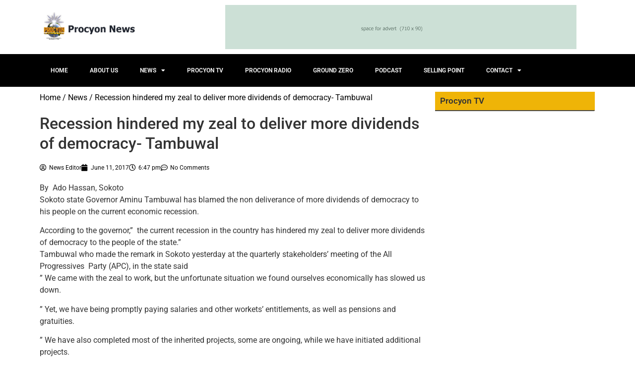

--- FILE ---
content_type: text/html; charset=UTF-8
request_url: https://procyonnews.com/recession-hindered-my-zeal-to-deliver-more-dividends-of-democracy-tambuwal/
body_size: 18327
content:
<!DOCTYPE html>
<html lang="en-US" prefix="og: https://ogp.me/ns#">
<head>
	<meta charset="UTF-8">
		
<!-- Search Engine Optimization by Rank Math - https://rankmath.com/ -->
<title>Recession hindered my zeal to deliver more dividends of democracy- Tambuwal - Procyon News</title>
<meta name="robots" content="follow, index, max-snippet:-1, max-video-preview:-1, max-image-preview:large"/>
<link rel="canonical" href="https://procyonnews.com/recession-hindered-my-zeal-to-deliver-more-dividends-of-democracy-tambuwal/" />
<meta property="og:locale" content="en_US" />
<meta property="og:type" content="article" />
<meta property="og:title" content="Recession hindered my zeal to deliver more dividends of democracy- Tambuwal - Procyon News" />
<meta property="og:description" content="By  Ado Hassan, Sokoto Sokoto state Governor Aminu Tambuwal has blamed the non deliverance of more dividends of democracy to his people on the current economic recession. According to the governor,&#8221;  the current recession in the country has hindered my zeal to deliver more dividends of democracy to the people of the state.&#8221; Tambuwal who [&hellip;]" />
<meta property="og:url" content="https://procyonnews.com/recession-hindered-my-zeal-to-deliver-more-dividends-of-democracy-tambuwal/" />
<meta property="og:site_name" content="Procyon News" />
<meta property="article:author" content="https://web.facebook.com/procyonradiotv" />
<meta property="article:section" content="News" />
<meta property="og:updated_time" content="2017-06-11T20:15:16+00:00" />
<meta property="article:published_time" content="2017-06-11T18:47:03+00:00" />
<meta property="article:modified_time" content="2017-06-11T20:15:16+00:00" />
<meta name="twitter:card" content="summary_large_image" />
<meta name="twitter:title" content="Recession hindered my zeal to deliver more dividends of democracy- Tambuwal - Procyon News" />
<meta name="twitter:description" content="By  Ado Hassan, Sokoto Sokoto state Governor Aminu Tambuwal has blamed the non deliverance of more dividends of democracy to his people on the current economic recession. According to the governor,&#8221;  the current recession in the country has hindered my zeal to deliver more dividends of democracy to the people of the state.&#8221; Tambuwal who [&hellip;]" />
<meta name="twitter:creator" content="@ProcyonRTV" />
<meta name="twitter:label1" content="Written by" />
<meta name="twitter:data1" content="News Editor" />
<meta name="twitter:label2" content="Time to read" />
<meta name="twitter:data2" content="1 minute" />
<script type="application/ld+json" class="rank-math-schema">{"@context":"https://schema.org","@graph":[{"@type":"Organization","@id":"https://procyonnews.com/#organization","name":"Procyon News","url":"https://procyonnews.com"},{"@type":"WebSite","@id":"https://procyonnews.com/#website","url":"https://procyonnews.com","name":"Procyon News","publisher":{"@id":"https://procyonnews.com/#organization"},"inLanguage":"en-US"},{"@type":"BreadcrumbList","@id":"https://procyonnews.com/recession-hindered-my-zeal-to-deliver-more-dividends-of-democracy-tambuwal/#breadcrumb","itemListElement":[{"@type":"ListItem","position":"1","item":{"@id":"https://procyonnews.com","name":"Home"}},{"@type":"ListItem","position":"2","item":{"@id":"https://procyonnews.com/recession-hindered-my-zeal-to-deliver-more-dividends-of-democracy-tambuwal/","name":"Recession hindered my zeal to deliver more dividends of democracy- Tambuwal"}}]},{"@type":"WebPage","@id":"https://procyonnews.com/recession-hindered-my-zeal-to-deliver-more-dividends-of-democracy-tambuwal/#webpage","url":"https://procyonnews.com/recession-hindered-my-zeal-to-deliver-more-dividends-of-democracy-tambuwal/","name":"Recession hindered my zeal to deliver more dividends of democracy- Tambuwal - Procyon News","datePublished":"2017-06-11T18:47:03+00:00","dateModified":"2017-06-11T20:15:16+00:00","isPartOf":{"@id":"https://procyonnews.com/#website"},"inLanguage":"en-US","breadcrumb":{"@id":"https://procyonnews.com/recession-hindered-my-zeal-to-deliver-more-dividends-of-democracy-tambuwal/#breadcrumb"}},{"@type":"Person","@id":"https://procyonnews.com/author/news-editor/","name":"News Editor","url":"https://procyonnews.com/author/news-editor/","image":{"@type":"ImageObject","@id":"https://secure.gravatar.com/avatar/460bf36060300be2a4bd1b866ced4fe577eba98c43a86c67a3562ab97fbf6a75?s=96&amp;d=mm&amp;r=g","url":"https://secure.gravatar.com/avatar/460bf36060300be2a4bd1b866ced4fe577eba98c43a86c67a3562ab97fbf6a75?s=96&amp;d=mm&amp;r=g","caption":"News Editor","inLanguage":"en-US"},"sameAs":["https://www.procyonnews.com","https://web.facebook.com/procyonradiotv","https://twitter.com/@ProcyonRTV","@ProcyonRTV","@ProcyonRTV","@ProcyonRTV","@ProcyonRTV"],"worksFor":{"@id":"https://procyonnews.com/#organization"}},{"@type":"BlogPosting","headline":"Recession hindered my zeal to deliver more dividends of democracy- Tambuwal - Procyon News","datePublished":"2017-06-11T18:47:03+00:00","dateModified":"2017-06-11T20:15:16+00:00","author":{"@id":"https://procyonnews.com/author/news-editor/","name":"News Editor"},"publisher":{"@id":"https://procyonnews.com/#organization"},"description":"'' We came with the zeal to work, but the unfortunate situation we found ourselves economically has slowed us down.","name":"Recession hindered my zeal to deliver more dividends of democracy- Tambuwal - Procyon News","@id":"https://procyonnews.com/recession-hindered-my-zeal-to-deliver-more-dividends-of-democracy-tambuwal/#richSnippet","isPartOf":{"@id":"https://procyonnews.com/recession-hindered-my-zeal-to-deliver-more-dividends-of-democracy-tambuwal/#webpage"},"inLanguage":"en-US","mainEntityOfPage":{"@id":"https://procyonnews.com/recession-hindered-my-zeal-to-deliver-more-dividends-of-democracy-tambuwal/#webpage"}}]}</script>
<!-- /Rank Math WordPress SEO plugin -->

<link rel='dns-prefetch' href='//www.googletagmanager.com' />
<link rel='preconnect' href='//i0.wp.com' />
<link rel="alternate" type="application/rss+xml" title="Procyon News &raquo; Feed" href="https://procyonnews.com/feed/" />
<link rel="alternate" type="application/rss+xml" title="Procyon News &raquo; Comments Feed" href="https://procyonnews.com/comments/feed/" />
<link rel="alternate" type="application/rss+xml" title="Procyon News &raquo; Recession hindered my zeal to deliver more dividends of democracy- Tambuwal Comments Feed" href="https://procyonnews.com/recession-hindered-my-zeal-to-deliver-more-dividends-of-democracy-tambuwal/feed/" />
<link rel="alternate" title="oEmbed (JSON)" type="application/json+oembed" href="https://procyonnews.com/wp-json/oembed/1.0/embed?url=https%3A%2F%2Fprocyonnews.com%2Frecession-hindered-my-zeal-to-deliver-more-dividends-of-democracy-tambuwal%2F" />
<link rel="alternate" title="oEmbed (XML)" type="text/xml+oembed" href="https://procyonnews.com/wp-json/oembed/1.0/embed?url=https%3A%2F%2Fprocyonnews.com%2Frecession-hindered-my-zeal-to-deliver-more-dividends-of-democracy-tambuwal%2F&#038;format=xml" />
<style id='wp-img-auto-sizes-contain-inline-css'>
img:is([sizes=auto i],[sizes^="auto," i]){contain-intrinsic-size:3000px 1500px}
/*# sourceURL=wp-img-auto-sizes-contain-inline-css */
</style>
<link rel='stylesheet' id='pt-cv-public-style-css' href='https://procyonnews.com/wp-content/plugins/content-views-query-and-display-post-page/public/assets/css/cv.css?ver=4.2.1' media='all' />
<style id='wp-emoji-styles-inline-css'>

	img.wp-smiley, img.emoji {
		display: inline !important;
		border: none !important;
		box-shadow: none !important;
		height: 1em !important;
		width: 1em !important;
		margin: 0 0.07em !important;
		vertical-align: -0.1em !important;
		background: none !important;
		padding: 0 !important;
	}
/*# sourceURL=wp-emoji-styles-inline-css */
</style>
<link rel='stylesheet' id='wp-block-library-css' href='https://procyonnews.com/wp-includes/css/dist/block-library/style.min.css?ver=6.9' media='all' />
<style id='global-styles-inline-css'>
:root{--wp--preset--aspect-ratio--square: 1;--wp--preset--aspect-ratio--4-3: 4/3;--wp--preset--aspect-ratio--3-4: 3/4;--wp--preset--aspect-ratio--3-2: 3/2;--wp--preset--aspect-ratio--2-3: 2/3;--wp--preset--aspect-ratio--16-9: 16/9;--wp--preset--aspect-ratio--9-16: 9/16;--wp--preset--color--black: #000000;--wp--preset--color--cyan-bluish-gray: #abb8c3;--wp--preset--color--white: #ffffff;--wp--preset--color--pale-pink: #f78da7;--wp--preset--color--vivid-red: #cf2e2e;--wp--preset--color--luminous-vivid-orange: #ff6900;--wp--preset--color--luminous-vivid-amber: #fcb900;--wp--preset--color--light-green-cyan: #7bdcb5;--wp--preset--color--vivid-green-cyan: #00d084;--wp--preset--color--pale-cyan-blue: #8ed1fc;--wp--preset--color--vivid-cyan-blue: #0693e3;--wp--preset--color--vivid-purple: #9b51e0;--wp--preset--gradient--vivid-cyan-blue-to-vivid-purple: linear-gradient(135deg,rgb(6,147,227) 0%,rgb(155,81,224) 100%);--wp--preset--gradient--light-green-cyan-to-vivid-green-cyan: linear-gradient(135deg,rgb(122,220,180) 0%,rgb(0,208,130) 100%);--wp--preset--gradient--luminous-vivid-amber-to-luminous-vivid-orange: linear-gradient(135deg,rgb(252,185,0) 0%,rgb(255,105,0) 100%);--wp--preset--gradient--luminous-vivid-orange-to-vivid-red: linear-gradient(135deg,rgb(255,105,0) 0%,rgb(207,46,46) 100%);--wp--preset--gradient--very-light-gray-to-cyan-bluish-gray: linear-gradient(135deg,rgb(238,238,238) 0%,rgb(169,184,195) 100%);--wp--preset--gradient--cool-to-warm-spectrum: linear-gradient(135deg,rgb(74,234,220) 0%,rgb(151,120,209) 20%,rgb(207,42,186) 40%,rgb(238,44,130) 60%,rgb(251,105,98) 80%,rgb(254,248,76) 100%);--wp--preset--gradient--blush-light-purple: linear-gradient(135deg,rgb(255,206,236) 0%,rgb(152,150,240) 100%);--wp--preset--gradient--blush-bordeaux: linear-gradient(135deg,rgb(254,205,165) 0%,rgb(254,45,45) 50%,rgb(107,0,62) 100%);--wp--preset--gradient--luminous-dusk: linear-gradient(135deg,rgb(255,203,112) 0%,rgb(199,81,192) 50%,rgb(65,88,208) 100%);--wp--preset--gradient--pale-ocean: linear-gradient(135deg,rgb(255,245,203) 0%,rgb(182,227,212) 50%,rgb(51,167,181) 100%);--wp--preset--gradient--electric-grass: linear-gradient(135deg,rgb(202,248,128) 0%,rgb(113,206,126) 100%);--wp--preset--gradient--midnight: linear-gradient(135deg,rgb(2,3,129) 0%,rgb(40,116,252) 100%);--wp--preset--font-size--small: 13px;--wp--preset--font-size--medium: 20px;--wp--preset--font-size--large: 36px;--wp--preset--font-size--x-large: 42px;--wp--preset--font-family--inter: "Inter", sans-serif;--wp--preset--font-family--cardo: Cardo;--wp--preset--spacing--20: 0.44rem;--wp--preset--spacing--30: 0.67rem;--wp--preset--spacing--40: 1rem;--wp--preset--spacing--50: 1.5rem;--wp--preset--spacing--60: 2.25rem;--wp--preset--spacing--70: 3.38rem;--wp--preset--spacing--80: 5.06rem;--wp--preset--shadow--natural: 6px 6px 9px rgba(0, 0, 0, 0.2);--wp--preset--shadow--deep: 12px 12px 50px rgba(0, 0, 0, 0.4);--wp--preset--shadow--sharp: 6px 6px 0px rgba(0, 0, 0, 0.2);--wp--preset--shadow--outlined: 6px 6px 0px -3px rgb(255, 255, 255), 6px 6px rgb(0, 0, 0);--wp--preset--shadow--crisp: 6px 6px 0px rgb(0, 0, 0);}:root { --wp--style--global--content-size: 800px;--wp--style--global--wide-size: 1200px; }:where(body) { margin: 0; }.wp-site-blocks > .alignleft { float: left; margin-right: 2em; }.wp-site-blocks > .alignright { float: right; margin-left: 2em; }.wp-site-blocks > .aligncenter { justify-content: center; margin-left: auto; margin-right: auto; }:where(.wp-site-blocks) > * { margin-block-start: 24px; margin-block-end: 0; }:where(.wp-site-blocks) > :first-child { margin-block-start: 0; }:where(.wp-site-blocks) > :last-child { margin-block-end: 0; }:root { --wp--style--block-gap: 24px; }:root :where(.is-layout-flow) > :first-child{margin-block-start: 0;}:root :where(.is-layout-flow) > :last-child{margin-block-end: 0;}:root :where(.is-layout-flow) > *{margin-block-start: 24px;margin-block-end: 0;}:root :where(.is-layout-constrained) > :first-child{margin-block-start: 0;}:root :where(.is-layout-constrained) > :last-child{margin-block-end: 0;}:root :where(.is-layout-constrained) > *{margin-block-start: 24px;margin-block-end: 0;}:root :where(.is-layout-flex){gap: 24px;}:root :where(.is-layout-grid){gap: 24px;}.is-layout-flow > .alignleft{float: left;margin-inline-start: 0;margin-inline-end: 2em;}.is-layout-flow > .alignright{float: right;margin-inline-start: 2em;margin-inline-end: 0;}.is-layout-flow > .aligncenter{margin-left: auto !important;margin-right: auto !important;}.is-layout-constrained > .alignleft{float: left;margin-inline-start: 0;margin-inline-end: 2em;}.is-layout-constrained > .alignright{float: right;margin-inline-start: 2em;margin-inline-end: 0;}.is-layout-constrained > .aligncenter{margin-left: auto !important;margin-right: auto !important;}.is-layout-constrained > :where(:not(.alignleft):not(.alignright):not(.alignfull)){max-width: var(--wp--style--global--content-size);margin-left: auto !important;margin-right: auto !important;}.is-layout-constrained > .alignwide{max-width: var(--wp--style--global--wide-size);}body .is-layout-flex{display: flex;}.is-layout-flex{flex-wrap: wrap;align-items: center;}.is-layout-flex > :is(*, div){margin: 0;}body .is-layout-grid{display: grid;}.is-layout-grid > :is(*, div){margin: 0;}body{padding-top: 0px;padding-right: 0px;padding-bottom: 0px;padding-left: 0px;}a:where(:not(.wp-element-button)){text-decoration: underline;}:root :where(.wp-element-button, .wp-block-button__link){background-color: #32373c;border-width: 0;color: #fff;font-family: inherit;font-size: inherit;font-style: inherit;font-weight: inherit;letter-spacing: inherit;line-height: inherit;padding-top: calc(0.667em + 2px);padding-right: calc(1.333em + 2px);padding-bottom: calc(0.667em + 2px);padding-left: calc(1.333em + 2px);text-decoration: none;text-transform: inherit;}.has-black-color{color: var(--wp--preset--color--black) !important;}.has-cyan-bluish-gray-color{color: var(--wp--preset--color--cyan-bluish-gray) !important;}.has-white-color{color: var(--wp--preset--color--white) !important;}.has-pale-pink-color{color: var(--wp--preset--color--pale-pink) !important;}.has-vivid-red-color{color: var(--wp--preset--color--vivid-red) !important;}.has-luminous-vivid-orange-color{color: var(--wp--preset--color--luminous-vivid-orange) !important;}.has-luminous-vivid-amber-color{color: var(--wp--preset--color--luminous-vivid-amber) !important;}.has-light-green-cyan-color{color: var(--wp--preset--color--light-green-cyan) !important;}.has-vivid-green-cyan-color{color: var(--wp--preset--color--vivid-green-cyan) !important;}.has-pale-cyan-blue-color{color: var(--wp--preset--color--pale-cyan-blue) !important;}.has-vivid-cyan-blue-color{color: var(--wp--preset--color--vivid-cyan-blue) !important;}.has-vivid-purple-color{color: var(--wp--preset--color--vivid-purple) !important;}.has-black-background-color{background-color: var(--wp--preset--color--black) !important;}.has-cyan-bluish-gray-background-color{background-color: var(--wp--preset--color--cyan-bluish-gray) !important;}.has-white-background-color{background-color: var(--wp--preset--color--white) !important;}.has-pale-pink-background-color{background-color: var(--wp--preset--color--pale-pink) !important;}.has-vivid-red-background-color{background-color: var(--wp--preset--color--vivid-red) !important;}.has-luminous-vivid-orange-background-color{background-color: var(--wp--preset--color--luminous-vivid-orange) !important;}.has-luminous-vivid-amber-background-color{background-color: var(--wp--preset--color--luminous-vivid-amber) !important;}.has-light-green-cyan-background-color{background-color: var(--wp--preset--color--light-green-cyan) !important;}.has-vivid-green-cyan-background-color{background-color: var(--wp--preset--color--vivid-green-cyan) !important;}.has-pale-cyan-blue-background-color{background-color: var(--wp--preset--color--pale-cyan-blue) !important;}.has-vivid-cyan-blue-background-color{background-color: var(--wp--preset--color--vivid-cyan-blue) !important;}.has-vivid-purple-background-color{background-color: var(--wp--preset--color--vivid-purple) !important;}.has-black-border-color{border-color: var(--wp--preset--color--black) !important;}.has-cyan-bluish-gray-border-color{border-color: var(--wp--preset--color--cyan-bluish-gray) !important;}.has-white-border-color{border-color: var(--wp--preset--color--white) !important;}.has-pale-pink-border-color{border-color: var(--wp--preset--color--pale-pink) !important;}.has-vivid-red-border-color{border-color: var(--wp--preset--color--vivid-red) !important;}.has-luminous-vivid-orange-border-color{border-color: var(--wp--preset--color--luminous-vivid-orange) !important;}.has-luminous-vivid-amber-border-color{border-color: var(--wp--preset--color--luminous-vivid-amber) !important;}.has-light-green-cyan-border-color{border-color: var(--wp--preset--color--light-green-cyan) !important;}.has-vivid-green-cyan-border-color{border-color: var(--wp--preset--color--vivid-green-cyan) !important;}.has-pale-cyan-blue-border-color{border-color: var(--wp--preset--color--pale-cyan-blue) !important;}.has-vivid-cyan-blue-border-color{border-color: var(--wp--preset--color--vivid-cyan-blue) !important;}.has-vivid-purple-border-color{border-color: var(--wp--preset--color--vivid-purple) !important;}.has-vivid-cyan-blue-to-vivid-purple-gradient-background{background: var(--wp--preset--gradient--vivid-cyan-blue-to-vivid-purple) !important;}.has-light-green-cyan-to-vivid-green-cyan-gradient-background{background: var(--wp--preset--gradient--light-green-cyan-to-vivid-green-cyan) !important;}.has-luminous-vivid-amber-to-luminous-vivid-orange-gradient-background{background: var(--wp--preset--gradient--luminous-vivid-amber-to-luminous-vivid-orange) !important;}.has-luminous-vivid-orange-to-vivid-red-gradient-background{background: var(--wp--preset--gradient--luminous-vivid-orange-to-vivid-red) !important;}.has-very-light-gray-to-cyan-bluish-gray-gradient-background{background: var(--wp--preset--gradient--very-light-gray-to-cyan-bluish-gray) !important;}.has-cool-to-warm-spectrum-gradient-background{background: var(--wp--preset--gradient--cool-to-warm-spectrum) !important;}.has-blush-light-purple-gradient-background{background: var(--wp--preset--gradient--blush-light-purple) !important;}.has-blush-bordeaux-gradient-background{background: var(--wp--preset--gradient--blush-bordeaux) !important;}.has-luminous-dusk-gradient-background{background: var(--wp--preset--gradient--luminous-dusk) !important;}.has-pale-ocean-gradient-background{background: var(--wp--preset--gradient--pale-ocean) !important;}.has-electric-grass-gradient-background{background: var(--wp--preset--gradient--electric-grass) !important;}.has-midnight-gradient-background{background: var(--wp--preset--gradient--midnight) !important;}.has-small-font-size{font-size: var(--wp--preset--font-size--small) !important;}.has-medium-font-size{font-size: var(--wp--preset--font-size--medium) !important;}.has-large-font-size{font-size: var(--wp--preset--font-size--large) !important;}.has-x-large-font-size{font-size: var(--wp--preset--font-size--x-large) !important;}.has-inter-font-family{font-family: var(--wp--preset--font-family--inter) !important;}.has-cardo-font-family{font-family: var(--wp--preset--font-family--cardo) !important;}
:root :where(.wp-block-pullquote){font-size: 1.5em;line-height: 1.6;}
/*# sourceURL=global-styles-inline-css */
</style>
<link rel='stylesheet' id='woocommerce-layout-css' href='https://procyonnews.com/wp-content/plugins/woocommerce/assets/css/woocommerce-layout.css?ver=10.4.3' media='all' />
<style id='woocommerce-layout-inline-css'>

	.infinite-scroll .woocommerce-pagination {
		display: none;
	}
/*# sourceURL=woocommerce-layout-inline-css */
</style>
<link rel='stylesheet' id='woocommerce-smallscreen-css' href='https://procyonnews.com/wp-content/plugins/woocommerce/assets/css/woocommerce-smallscreen.css?ver=10.4.3' media='only screen and (max-width: 768px)' />
<link rel='stylesheet' id='woocommerce-general-css' href='https://procyonnews.com/wp-content/plugins/woocommerce/assets/css/woocommerce.css?ver=10.4.3' media='all' />
<style id='woocommerce-inline-inline-css'>
.woocommerce form .form-row .required { visibility: visible; }
/*# sourceURL=woocommerce-inline-inline-css */
</style>
<link rel='stylesheet' id='cmplz-general-css' href='https://procyonnews.com/wp-content/plugins/complianz-gdpr/assets/css/cookieblocker.min.css?ver=1766004593' media='all' />
<link rel='stylesheet' id='hello-elementor-css' href='https://procyonnews.com/wp-content/themes/hello-elementor/assets/css/reset.css?ver=3.4.5' media='all' />
<link rel='stylesheet' id='hello-elementor-theme-style-css' href='https://procyonnews.com/wp-content/themes/hello-elementor/assets/css/theme.css?ver=3.4.5' media='all' />
<link rel='stylesheet' id='hello-elementor-header-footer-css' href='https://procyonnews.com/wp-content/themes/hello-elementor/assets/css/header-footer.css?ver=3.4.5' media='all' />
<link rel='stylesheet' id='elementor-frontend-css' href='https://procyonnews.com/wp-content/plugins/elementor/assets/css/frontend.min.css?ver=3.33.6' media='all' />
<link rel='stylesheet' id='elementor-post-21739-css' href='https://procyonnews.com/wp-content/uploads/elementor/css/post-21739.css?ver=1768842404' media='all' />
<link rel='stylesheet' id='widget-image-css' href='https://procyonnews.com/wp-content/plugins/elementor/assets/css/widget-image.min.css?ver=3.33.6' media='all' />
<link rel='stylesheet' id='widget-nav-menu-css' href='https://procyonnews.com/wp-content/plugins/elementor-pro/assets/css/widget-nav-menu.min.css?ver=3.33.2' media='all' />
<link rel='stylesheet' id='e-sticky-css' href='https://procyonnews.com/wp-content/plugins/elementor-pro/assets/css/modules/sticky.min.css?ver=3.33.2' media='all' />
<link rel='stylesheet' id='widget-heading-css' href='https://procyonnews.com/wp-content/plugins/elementor/assets/css/widget-heading.min.css?ver=3.33.6' media='all' />
<link rel='stylesheet' id='widget-post-info-css' href='https://procyonnews.com/wp-content/plugins/elementor-pro/assets/css/widget-post-info.min.css?ver=3.33.2' media='all' />
<link rel='stylesheet' id='widget-icon-list-css' href='https://procyonnews.com/wp-content/plugins/elementor/assets/css/widget-icon-list.min.css?ver=3.33.6' media='all' />
<link rel='stylesheet' id='elementor-icons-shared-0-css' href='https://procyonnews.com/wp-content/plugins/elementor/assets/lib/font-awesome/css/fontawesome.min.css?ver=5.15.3' media='all' />
<link rel='stylesheet' id='elementor-icons-fa-regular-css' href='https://procyonnews.com/wp-content/plugins/elementor/assets/lib/font-awesome/css/regular.min.css?ver=5.15.3' media='all' />
<link rel='stylesheet' id='elementor-icons-fa-solid-css' href='https://procyonnews.com/wp-content/plugins/elementor/assets/lib/font-awesome/css/solid.min.css?ver=5.15.3' media='all' />
<link rel='stylesheet' id='widget-author-box-css' href='https://procyonnews.com/wp-content/plugins/elementor-pro/assets/css/widget-author-box.min.css?ver=3.33.2' media='all' />
<link rel='stylesheet' id='widget-posts-css' href='https://procyonnews.com/wp-content/plugins/elementor-pro/assets/css/widget-posts.min.css?ver=3.33.2' media='all' />
<link rel='stylesheet' id='widget-post-navigation-css' href='https://procyonnews.com/wp-content/plugins/elementor-pro/assets/css/widget-post-navigation.min.css?ver=3.33.2' media='all' />
<link rel='stylesheet' id='elementor-icons-css' href='https://procyonnews.com/wp-content/plugins/elementor/assets/lib/eicons/css/elementor-icons.min.css?ver=5.44.0' media='all' />
<link rel='stylesheet' id='elementor-post-31802-css' href='https://procyonnews.com/wp-content/uploads/elementor/css/post-31802.css?ver=1768842409' media='all' />
<link rel='stylesheet' id='newsletter-css' href='https://procyonnews.com/wp-content/plugins/newsletter/style.css?ver=9.1.0' media='all' />
<link rel='stylesheet' id='ekit-widget-styles-css' href='https://procyonnews.com/wp-content/plugins/elementskit-lite/widgets/init/assets/css/widget-styles.css?ver=3.7.8' media='all' />
<link rel='stylesheet' id='ekit-responsive-css' href='https://procyonnews.com/wp-content/plugins/elementskit-lite/widgets/init/assets/css/responsive.css?ver=3.7.8' media='all' />
<link rel='stylesheet' id='elementor-gf-local-roboto-css' href='https://procyonnews.com/wp-content/uploads/elementor/google-fonts/css/roboto.css?ver=1742276814' media='all' />
<link rel='stylesheet' id='elementor-gf-local-robotoslab-css' href='https://procyonnews.com/wp-content/uploads/elementor/google-fonts/css/robotoslab.css?ver=1742276820' media='all' />
<script src="https://procyonnews.com/wp-includes/js/jquery/jquery.min.js?ver=3.7.1" id="jquery-core-js"></script>
<script src="https://procyonnews.com/wp-includes/js/jquery/jquery-migrate.min.js?ver=3.4.1" id="jquery-migrate-js"></script>
<script src="https://procyonnews.com/wp-content/plugins/woocommerce/assets/js/jquery-blockui/jquery.blockUI.min.js?ver=2.7.0-wc.10.4.3" id="wc-jquery-blockui-js" data-wp-strategy="defer"></script>
<script id="wc-add-to-cart-js-extra">
var wc_add_to_cart_params = {"ajax_url":"/wp-admin/admin-ajax.php","wc_ajax_url":"/?wc-ajax=%%endpoint%%","i18n_view_cart":"View cart","cart_url":"https://procyonnews.com","is_cart":"","cart_redirect_after_add":"no"};
//# sourceURL=wc-add-to-cart-js-extra
</script>
<script src="https://procyonnews.com/wp-content/plugins/woocommerce/assets/js/frontend/add-to-cart.min.js?ver=10.4.3" id="wc-add-to-cart-js" defer data-wp-strategy="defer"></script>
<script src="https://procyonnews.com/wp-content/plugins/woocommerce/assets/js/js-cookie/js.cookie.min.js?ver=2.1.4-wc.10.4.3" id="wc-js-cookie-js" data-wp-strategy="defer"></script>

<!-- Google tag (gtag.js) snippet added by Site Kit -->
<!-- Google Analytics snippet added by Site Kit -->
<script src="https://www.googletagmanager.com/gtag/js?id=GT-TQRKVC7H" id="google_gtagjs-js" async></script>
<script id="google_gtagjs-js-after">
window.dataLayer = window.dataLayer || [];function gtag(){dataLayer.push(arguments);}
gtag("set","linker",{"domains":["procyonnews.com"]});
gtag("js", new Date());
gtag("set", "developer_id.dZTNiMT", true);
gtag("config", "GT-TQRKVC7H");
 window._googlesitekit = window._googlesitekit || {}; window._googlesitekit.throttledEvents = []; window._googlesitekit.gtagEvent = (name, data) => { var key = JSON.stringify( { name, data } ); if ( !! window._googlesitekit.throttledEvents[ key ] ) { return; } window._googlesitekit.throttledEvents[ key ] = true; setTimeout( () => { delete window._googlesitekit.throttledEvents[ key ]; }, 5 ); gtag( "event", name, { ...data, event_source: "site-kit" } ); }; 
//# sourceURL=google_gtagjs-js-after
</script>
<link rel="https://api.w.org/" href="https://procyonnews.com/wp-json/" /><link rel="alternate" title="JSON" type="application/json" href="https://procyonnews.com/wp-json/wp/v2/posts/282" /><link rel="EditURI" type="application/rsd+xml" title="RSD" href="https://procyonnews.com/xmlrpc.php?rsd" />
<meta name="generator" content="WordPress 6.9" />
<link rel='shortlink' href='https://procyonnews.com/?p=282' />
<meta name="generator" content="Site Kit by Google 1.170.0" />	<noscript><style>.woocommerce-product-gallery{ opacity: 1 !important; }</style></noscript>
	<meta name="generator" content="Elementor 3.33.6; features: additional_custom_breakpoints; settings: css_print_method-external, google_font-enabled, font_display-swap">
			<style>
				.e-con.e-parent:nth-of-type(n+4):not(.e-lazyloaded):not(.e-no-lazyload),
				.e-con.e-parent:nth-of-type(n+4):not(.e-lazyloaded):not(.e-no-lazyload) * {
					background-image: none !important;
				}
				@media screen and (max-height: 1024px) {
					.e-con.e-parent:nth-of-type(n+3):not(.e-lazyloaded):not(.e-no-lazyload),
					.e-con.e-parent:nth-of-type(n+3):not(.e-lazyloaded):not(.e-no-lazyload) * {
						background-image: none !important;
					}
				}
				@media screen and (max-height: 640px) {
					.e-con.e-parent:nth-of-type(n+2):not(.e-lazyloaded):not(.e-no-lazyload),
					.e-con.e-parent:nth-of-type(n+2):not(.e-lazyloaded):not(.e-no-lazyload) * {
						background-image: none !important;
					}
				}
			</style>
			<style class='wp-fonts-local'>
@font-face{font-family:Inter;font-style:normal;font-weight:300 900;font-display:fallback;src:url('https://procyonnews.com/wp-content/plugins/woocommerce/assets/fonts/Inter-VariableFont_slnt,wght.woff2') format('woff2');font-stretch:normal;}
@font-face{font-family:Cardo;font-style:normal;font-weight:400;font-display:fallback;src:url('https://procyonnews.com/wp-content/plugins/woocommerce/assets/fonts/cardo_normal_400.woff2') format('woff2');}
</style>
<link rel="icon" href="https://i0.wp.com/procyonnews.com/wp-content/uploads/2017/05/cropped-procyon-news-banner-1.jpg?fit=32%2C32&#038;ssl=1" sizes="32x32" />
<link rel="icon" href="https://i0.wp.com/procyonnews.com/wp-content/uploads/2017/05/cropped-procyon-news-banner-1.jpg?fit=192%2C192&#038;ssl=1" sizes="192x192" />
<link rel="apple-touch-icon" href="https://i0.wp.com/procyonnews.com/wp-content/uploads/2017/05/cropped-procyon-news-banner-1.jpg?fit=180%2C180&#038;ssl=1" />
<meta name="msapplication-TileImage" content="https://i0.wp.com/procyonnews.com/wp-content/uploads/2017/05/cropped-procyon-news-banner-1.jpg?fit=270%2C270&#038;ssl=1" />
	<meta name="viewport" content="width=device-width, initial-scale=1.0, viewport-fit=cover" /></head>
<body data-rsssl=1 class="wp-singular post-template-default single single-post postid-282 single-format-standard wp-embed-responsive wp-theme-hello-elementor theme-hello-elementor woocommerce-no-js hello-elementor-default elementor-default elementor-template-canvas elementor-kit-21739 elementor-page-31802">
			<div data-elementor-type="single-post" data-elementor-id="31802" class="elementor elementor-31802 elementor-location-single post-282 post type-post status-publish format-standard hentry category-news" data-elementor-post-type="elementor_library">
					<section class="elementor-section elementor-top-section elementor-element elementor-element-7bbe4624 elementor-section-boxed elementor-section-height-default elementor-section-height-default" data-id="7bbe4624" data-element_type="section">
						<div class="elementor-container elementor-column-gap-default">
					<div class="elementor-column elementor-col-50 elementor-top-column elementor-element elementor-element-5c0658d5" data-id="5c0658d5" data-element_type="column">
			<div class="elementor-widget-wrap elementor-element-populated">
						<div class="elementor-element elementor-element-65da9eac elementor-widget elementor-widget-image" data-id="65da9eac" data-element_type="widget" data-widget_type="image.default">
				<div class="elementor-widget-container">
															<img width="272" height="90" src="https://i0.wp.com/procyonnews.com/wp-content/uploads/2025/04/to-logo.png?fit=272%2C90&amp;ssl=1" class="attachment-large size-large wp-image-31436" alt="" />															</div>
				</div>
					</div>
		</div>
				<div class="elementor-column elementor-col-50 elementor-top-column elementor-element elementor-element-4e31116f" data-id="4e31116f" data-element_type="column">
			<div class="elementor-widget-wrap elementor-element-populated">
						<div class="elementor-element elementor-element-3ff9be6 elementor-widget elementor-widget-image" data-id="3ff9be6" data-element_type="widget" data-widget_type="image.default">
				<div class="elementor-widget-container">
															<img width="708" height="89" src="https://i0.wp.com/procyonnews.com/wp-content/uploads/2025/04/advert.png?fit=708%2C89&amp;ssl=1" class="attachment-large size-large wp-image-31440" alt="" srcset="https://i0.wp.com/procyonnews.com/wp-content/uploads/2025/04/advert.png?w=708&amp;ssl=1 708w, https://i0.wp.com/procyonnews.com/wp-content/uploads/2025/04/advert.png?resize=300%2C38&amp;ssl=1 300w, https://i0.wp.com/procyonnews.com/wp-content/uploads/2025/04/advert.png?resize=696%2C87&amp;ssl=1 696w" sizes="(max-width: 708px) 100vw, 708px" />															</div>
				</div>
					</div>
		</div>
					</div>
		</section>
				<section class="elementor-section elementor-top-section elementor-element elementor-element-1fde9eae elementor-section-boxed elementor-section-height-default elementor-section-height-default" data-id="1fde9eae" data-element_type="section" data-settings="{&quot;sticky&quot;:&quot;top&quot;,&quot;background_background&quot;:&quot;classic&quot;,&quot;sticky_on&quot;:[&quot;desktop&quot;,&quot;tablet&quot;,&quot;mobile&quot;],&quot;sticky_offset&quot;:0,&quot;sticky_effects_offset&quot;:0,&quot;sticky_anchor_link_offset&quot;:0}">
						<div class="elementor-container elementor-column-gap-default">
					<div class="elementor-column elementor-col-100 elementor-top-column elementor-element elementor-element-47ba0f6e" data-id="47ba0f6e" data-element_type="column">
			<div class="elementor-widget-wrap elementor-element-populated">
						<div class="elementor-element elementor-element-41dc38c7 elementor-nav-menu--dropdown-tablet elementor-nav-menu__text-align-aside elementor-nav-menu--toggle elementor-nav-menu--burger elementor-widget elementor-widget-nav-menu" data-id="41dc38c7" data-element_type="widget" data-settings="{&quot;layout&quot;:&quot;horizontal&quot;,&quot;submenu_icon&quot;:{&quot;value&quot;:&quot;&lt;i class=\&quot;fas fa-caret-down\&quot; aria-hidden=\&quot;true\&quot;&gt;&lt;\/i&gt;&quot;,&quot;library&quot;:&quot;fa-solid&quot;},&quot;toggle&quot;:&quot;burger&quot;}" data-widget_type="nav-menu.default">
				<div class="elementor-widget-container">
								<nav aria-label="Menu" class="elementor-nav-menu--main elementor-nav-menu__container elementor-nav-menu--layout-horizontal e--pointer-underline e--animation-fade">
				<ul id="menu-1-41dc38c7" class="elementor-nav-menu"><li class="menu-item menu-item-type-post_type menu-item-object-page menu-item-home menu-item-31695"><a href="https://procyonnews.com/" class="elementor-item">Home</a></li>
<li class="menu-item menu-item-type-post_type menu-item-object-page menu-item-22193"><a href="https://procyonnews.com/about-us/" class="elementor-item">About Us</a></li>
<li class="menu-item menu-item-type-custom menu-item-object-custom menu-item-has-children menu-item-21816"><a href="#" class="elementor-item elementor-item-anchor">News</a>
<ul class="sub-menu elementor-nav-menu--dropdown">
	<li class="menu-item menu-item-type-taxonomy menu-item-object-category current-post-ancestor current-menu-parent current-post-parent menu-item-21817"><a href="https://procyonnews.com/category/news/" class="elementor-sub-item">News</a></li>
	<li class="menu-item menu-item-type-taxonomy menu-item-object-category menu-item-21818"><a href="https://procyonnews.com/category/science/" class="elementor-sub-item">Science</a></li>
	<li class="menu-item menu-item-type-taxonomy menu-item-object-category menu-item-21819"><a href="https://procyonnews.com/category/news/politics/" class="elementor-sub-item">Politics</a></li>
	<li class="menu-item menu-item-type-taxonomy menu-item-object-category menu-item-21820"><a href="https://procyonnews.com/category/business/" class="elementor-sub-item">Business</a></li>
	<li class="menu-item menu-item-type-taxonomy menu-item-object-category menu-item-21821"><a href="https://procyonnews.com/category/culture/" class="elementor-sub-item">Culture</a></li>
	<li class="menu-item menu-item-type-post_type menu-item-object-page menu-item-22195"><a href="https://procyonnews.com/climate-change/" class="elementor-sub-item">Climate Change</a></li>
</ul>
</li>
<li class="menu-item menu-item-type-post_type menu-item-object-page menu-item-22196"><a href="https://procyonnews.com/procyon-tv/" class="elementor-item">Procyon TV</a></li>
<li class="menu-item menu-item-type-post_type menu-item-object-page menu-item-22221"><a href="https://procyonnews.com/maintenance/" class="elementor-item">Procyon Radio</a></li>
<li class="menu-item menu-item-type-taxonomy menu-item-object-category menu-item-22239"><a href="https://procyonnews.com/category/ground-zero/" class="elementor-item">Ground Zero</a></li>
<li class="menu-item menu-item-type-post_type menu-item-object-page menu-item-25865"><a href="https://procyonnews.com/home-2/truth-to-power-podcast/" class="elementor-item">PODCAST</a></li>
<li class="menu-item menu-item-type-post_type menu-item-object-page menu-item-22197"><a href="https://procyonnews.com/selling-point/" class="elementor-item">Selling Point</a></li>
<li class="menu-item menu-item-type-custom menu-item-object-custom menu-item-has-children menu-item-21800"><a href="http://themebubble.com/demo/magplus/contact/" class="elementor-item">Contact</a>
<ul class="sub-menu elementor-nav-menu--dropdown">
	<li class="menu-item menu-item-type-post_type menu-item-object-page menu-item-22194"><a href="https://procyonnews.com/advert-rates/" class="elementor-sub-item">Advert Rates</a></li>
</ul>
</li>
</ul>			</nav>
					<div class="elementor-menu-toggle" role="button" tabindex="0" aria-label="Menu Toggle" aria-expanded="false">
			<i aria-hidden="true" role="presentation" class="elementor-menu-toggle__icon--open eicon-menu-bar"></i><i aria-hidden="true" role="presentation" class="elementor-menu-toggle__icon--close eicon-close"></i>		</div>
					<nav class="elementor-nav-menu--dropdown elementor-nav-menu__container" aria-hidden="true">
				<ul id="menu-2-41dc38c7" class="elementor-nav-menu"><li class="menu-item menu-item-type-post_type menu-item-object-page menu-item-home menu-item-31695"><a href="https://procyonnews.com/" class="elementor-item" tabindex="-1">Home</a></li>
<li class="menu-item menu-item-type-post_type menu-item-object-page menu-item-22193"><a href="https://procyonnews.com/about-us/" class="elementor-item" tabindex="-1">About Us</a></li>
<li class="menu-item menu-item-type-custom menu-item-object-custom menu-item-has-children menu-item-21816"><a href="#" class="elementor-item elementor-item-anchor" tabindex="-1">News</a>
<ul class="sub-menu elementor-nav-menu--dropdown">
	<li class="menu-item menu-item-type-taxonomy menu-item-object-category current-post-ancestor current-menu-parent current-post-parent menu-item-21817"><a href="https://procyonnews.com/category/news/" class="elementor-sub-item" tabindex="-1">News</a></li>
	<li class="menu-item menu-item-type-taxonomy menu-item-object-category menu-item-21818"><a href="https://procyonnews.com/category/science/" class="elementor-sub-item" tabindex="-1">Science</a></li>
	<li class="menu-item menu-item-type-taxonomy menu-item-object-category menu-item-21819"><a href="https://procyonnews.com/category/news/politics/" class="elementor-sub-item" tabindex="-1">Politics</a></li>
	<li class="menu-item menu-item-type-taxonomy menu-item-object-category menu-item-21820"><a href="https://procyonnews.com/category/business/" class="elementor-sub-item" tabindex="-1">Business</a></li>
	<li class="menu-item menu-item-type-taxonomy menu-item-object-category menu-item-21821"><a href="https://procyonnews.com/category/culture/" class="elementor-sub-item" tabindex="-1">Culture</a></li>
	<li class="menu-item menu-item-type-post_type menu-item-object-page menu-item-22195"><a href="https://procyonnews.com/climate-change/" class="elementor-sub-item" tabindex="-1">Climate Change</a></li>
</ul>
</li>
<li class="menu-item menu-item-type-post_type menu-item-object-page menu-item-22196"><a href="https://procyonnews.com/procyon-tv/" class="elementor-item" tabindex="-1">Procyon TV</a></li>
<li class="menu-item menu-item-type-post_type menu-item-object-page menu-item-22221"><a href="https://procyonnews.com/maintenance/" class="elementor-item" tabindex="-1">Procyon Radio</a></li>
<li class="menu-item menu-item-type-taxonomy menu-item-object-category menu-item-22239"><a href="https://procyonnews.com/category/ground-zero/" class="elementor-item" tabindex="-1">Ground Zero</a></li>
<li class="menu-item menu-item-type-post_type menu-item-object-page menu-item-25865"><a href="https://procyonnews.com/home-2/truth-to-power-podcast/" class="elementor-item" tabindex="-1">PODCAST</a></li>
<li class="menu-item menu-item-type-post_type menu-item-object-page menu-item-22197"><a href="https://procyonnews.com/selling-point/" class="elementor-item" tabindex="-1">Selling Point</a></li>
<li class="menu-item menu-item-type-custom menu-item-object-custom menu-item-has-children menu-item-21800"><a href="http://themebubble.com/demo/magplus/contact/" class="elementor-item" tabindex="-1">Contact</a>
<ul class="sub-menu elementor-nav-menu--dropdown">
	<li class="menu-item menu-item-type-post_type menu-item-object-page menu-item-22194"><a href="https://procyonnews.com/advert-rates/" class="elementor-sub-item" tabindex="-1">Advert Rates</a></li>
</ul>
</li>
</ul>			</nav>
						</div>
				</div>
					</div>
		</div>
					</div>
		</section>
				<section class="elementor-section elementor-top-section elementor-element elementor-element-95dcf12 elementor-section-boxed elementor-section-height-default elementor-section-height-default" data-id="95dcf12" data-element_type="section">
						<div class="elementor-container elementor-column-gap-default">
					<div class="elementor-column elementor-col-50 elementor-top-column elementor-element elementor-element-2bc3748" data-id="2bc3748" data-element_type="column">
			<div class="elementor-widget-wrap elementor-element-populated">
						<div class="elementor-element elementor-element-92212df elementor-widget elementor-widget-woocommerce-breadcrumb" data-id="92212df" data-element_type="widget" data-widget_type="woocommerce-breadcrumb.default">
				<div class="elementor-widget-container">
					<nav class="woocommerce-breadcrumb" aria-label="Breadcrumb"><a href="https://procyonnews.com">Home</a>&nbsp;&#47;&nbsp;<a href="https://procyonnews.com/category/news/">News</a>&nbsp;&#47;&nbsp;Recession hindered my zeal to deliver more dividends of democracy- Tambuwal</nav>				</div>
				</div>
				<div class="elementor-element elementor-element-08da397 elementor-widget elementor-widget-theme-post-title elementor-page-title elementor-widget-heading" data-id="08da397" data-element_type="widget" data-widget_type="theme-post-title.default">
				<div class="elementor-widget-container">
					<h1 class="elementor-heading-title elementor-size-default">Recession hindered my zeal to deliver more dividends of democracy- Tambuwal</h1>				</div>
				</div>
				<div class="elementor-element elementor-element-31205a1 elementor-widget elementor-widget-post-info" data-id="31205a1" data-element_type="widget" data-widget_type="post-info.default">
				<div class="elementor-widget-container">
							<ul class="elementor-inline-items elementor-icon-list-items elementor-post-info">
								<li class="elementor-icon-list-item elementor-repeater-item-932789f elementor-inline-item" itemprop="author">
						<a href="https://procyonnews.com/author/news-editor/">
											<span class="elementor-icon-list-icon">
								<i aria-hidden="true" class="far fa-user-circle"></i>							</span>
									<span class="elementor-icon-list-text elementor-post-info__item elementor-post-info__item--type-author">
										News Editor					</span>
									</a>
				</li>
				<li class="elementor-icon-list-item elementor-repeater-item-9c69a47 elementor-inline-item" itemprop="datePublished">
						<a href="https://procyonnews.com/2017/06/11/">
											<span class="elementor-icon-list-icon">
								<i aria-hidden="true" class="fas fa-calendar"></i>							</span>
									<span class="elementor-icon-list-text elementor-post-info__item elementor-post-info__item--type-date">
										<time>June 11, 2017</time>					</span>
									</a>
				</li>
				<li class="elementor-icon-list-item elementor-repeater-item-ac380b4 elementor-inline-item">
										<span class="elementor-icon-list-icon">
								<i aria-hidden="true" class="far fa-clock"></i>							</span>
									<span class="elementor-icon-list-text elementor-post-info__item elementor-post-info__item--type-time">
										<time>6:47 pm</time>					</span>
								</li>
				<li class="elementor-icon-list-item elementor-repeater-item-ddd37fd elementor-inline-item" itemprop="commentCount">
						<a href="https://procyonnews.com/recession-hindered-my-zeal-to-deliver-more-dividends-of-democracy-tambuwal/#respond">
											<span class="elementor-icon-list-icon">
								<i aria-hidden="true" class="far fa-comment-dots"></i>							</span>
									<span class="elementor-icon-list-text elementor-post-info__item elementor-post-info__item--type-comments">
										No Comments					</span>
									</a>
				</li>
				</ul>
						</div>
				</div>
				<div class="elementor-element elementor-element-9b6ad09 elementor-widget elementor-widget-theme-post-content" data-id="9b6ad09" data-element_type="widget" data-widget_type="theme-post-content.default">
				<div class="elementor-widget-container">
					<div>By  Ado Hassan, Sokoto</div>
<div></div>
<div>Sokoto state Governor Aminu Tambuwal has blamed the non deliverance of more dividends of democracy to his people on the current economic recession.</div>
<p><span id="more-282"></span></p>
<div></div>
<div>According to the governor,&#8221;  the current recession in the country has hindered my zeal to deliver more dividends of democracy to the people of the state.&#8221;</div>
<div></div>
<div>Tambuwal who made the remark in Sokoto yesterday at the quarterly stakeholders&#8217; meeting of the All Progressives  Party (APC), in the state said</div>
<p>&#8221; We came with the zeal to work, but the unfortunate situation we found ourselves economically has slowed us down.</p>
<p>&#8221; Yet, we have being promptly paying salaries and other workets&#8217; entitlements, as well as pensions and gratuities.</p>
<p>&#8221; We have also completed most of the inherited projects, some are ongoing, while we have initiated additional projects.</p>
<p>&#8221; The present administration will not abandon any projects, which would be evenly spread across the state,&#8221;the governor, added.</p>
<p>The governor further extolled the existing cordial relationship between the three arms of government in the state.</p>
<p>However, Tambuwal lauded the sustained support of the members of the party, as well as the generality of the people of the state.</p>
<p>In the same vein, he solicited for sustained fervent prayers for President Muhammadu Buhari to get better and come back to the country to continue with the good work he is doing.</p>
<p>Speaking, Senator Aliyu Wamakko( APC-Sokoto), stressed the need for the sustained unity of the party, as well as that of Nigeria.</p>
<p>Also, the state Chairman of the party, Alhaji Usman Suleiman Danmadamin-Isa explained that the meeting was aimed at brainstorming on developments in the party in the state.</p>
<p>In attendance at the all important meeting were the National Vice Chairman, North West, Alhaji Inuwa Abdulkadir, Speaker, State of Assembly, Alhaji Salihu Maidaji, national and state assemblies&#8217; members, among others.</p>
				</div>
				</div>
				<div class="elementor-element elementor-element-e0eff29 elementor-author-box--avatar-yes elementor-author-box--name-yes elementor-author-box--biography-yes elementor-author-box--link-no elementor-widget elementor-widget-author-box" data-id="e0eff29" data-element_type="widget" data-widget_type="author-box.default">
				<div class="elementor-widget-container">
							<div class="elementor-author-box">
							<div  class="elementor-author-box__avatar">
					<img src="https://secure.gravatar.com/avatar/460bf36060300be2a4bd1b866ced4fe577eba98c43a86c67a3562ab97fbf6a75?s=295&#038;d=mm&#038;r=g" alt="Picture of News Editor" loading="lazy">
				</div>
			
			<div class="elementor-author-box__text">
									<div >
						<h4 class="elementor-author-box__name">
							News Editor						</h4>
					</div>
				
									<div class="elementor-author-box__bio">
											</div>
				
							</div>
		</div>
						</div>
				</div>
				<div class="elementor-element elementor-element-897440a elementor-grid-3 elementor-grid-tablet-2 elementor-grid-mobile-1 elementor-posts--thumbnail-top elementor-widget elementor-widget-posts" data-id="897440a" data-element_type="widget" data-settings="{&quot;classic_columns&quot;:&quot;3&quot;,&quot;classic_columns_tablet&quot;:&quot;2&quot;,&quot;classic_columns_mobile&quot;:&quot;1&quot;,&quot;classic_row_gap&quot;:{&quot;unit&quot;:&quot;px&quot;,&quot;size&quot;:35,&quot;sizes&quot;:[]},&quot;classic_row_gap_tablet&quot;:{&quot;unit&quot;:&quot;px&quot;,&quot;size&quot;:&quot;&quot;,&quot;sizes&quot;:[]},&quot;classic_row_gap_mobile&quot;:{&quot;unit&quot;:&quot;px&quot;,&quot;size&quot;:&quot;&quot;,&quot;sizes&quot;:[]}}" data-widget_type="posts.classic">
				<div class="elementor-widget-container">
							<div class="elementor-posts-container elementor-posts elementor-posts--skin-classic elementor-grid" role="list">
				<article class="elementor-post elementor-grid-item post-34331 post type-post status-publish format-standard has-post-thumbnail hentry category-football" role="listitem">
				<a class="elementor-post__thumbnail__link" href="https://procyonnews.com/senegal-defeats-morocco-to-win-afcon-title-amid-penalty-drama/" tabindex="-1" >
			<div class="elementor-post__thumbnail"><img width="300" height="225" src="https://i0.wp.com/procyonnews.com/wp-content/uploads/2026/01/WhatsApp-Image-2026-01-19-at-10.07.07-AM-2.jpeg?fit=300%2C225&amp;ssl=1" class="attachment-medium size-medium wp-image-34332" alt="" /></div>
		</a>
				<div class="elementor-post__text">
				<h3 class="elementor-post__title">
			<a href="https://procyonnews.com/senegal-defeats-morocco-to-win-afcon-title-amid-penalty-drama/" >
				Senegal Defeats Morocco To Win Afcon Title Amid Penalty Drama			</a>
		</h3>
				</div>
				</article>
				<article class="elementor-post elementor-grid-item post-34328 post type-post status-publish format-standard has-post-thumbnail hentry category-foreign" role="listitem">
				<a class="elementor-post__thumbnail__link" href="https://procyonnews.com/uganda-maintains-social-media-ban-after-election/" tabindex="-1" >
			<div class="elementor-post__thumbnail"><img width="300" height="240" src="https://i0.wp.com/procyonnews.com/wp-content/uploads/2026/01/WhatsApp-Image-2026-01-19-at-10.07.08-AM.jpeg?fit=300%2C240&amp;ssl=1" class="attachment-medium size-medium wp-image-34330" alt="" /></div>
		</a>
				<div class="elementor-post__text">
				<h3 class="elementor-post__title">
			<a href="https://procyonnews.com/uganda-maintains-social-media-ban-after-election/" >
				Uganda Maintains Social Media Ban After Election			</a>
		</h3>
				</div>
				</article>
				<article class="elementor-post elementor-grid-item post-34325 post type-post status-publish format-standard has-post-thumbnail hentry category-news" role="listitem">
				<a class="elementor-post__thumbnail__link" href="https://procyonnews.com/serap-sues-governors-and-wike-over-billions-in-security-votes/" tabindex="-1" >
			<div class="elementor-post__thumbnail"><img width="300" height="169" src="https://i0.wp.com/procyonnews.com/wp-content/uploads/2026/01/WhatsApp-Image-2026-01-19-at-10.07.10-AM-2.jpeg?fit=300%2C169&amp;ssl=1" class="attachment-medium size-medium wp-image-34326" alt="" /></div>
		</a>
				<div class="elementor-post__text">
				<h3 class="elementor-post__title">
			<a href="https://procyonnews.com/serap-sues-governors-and-wike-over-billions-in-security-votes/" >
				SERAP Sues Governors And Wike Over Billions In Security Votes			</a>
		</h3>
				</div>
				</article>
				</div>
		
						</div>
				</div>
				<div class="elementor-element elementor-element-70f6c9f elementor-post-navigation-borders-yes elementor-widget elementor-widget-post-navigation" data-id="70f6c9f" data-element_type="widget" data-widget_type="post-navigation.default">
				<div class="elementor-widget-container">
							<div class="elementor-post-navigation" role="navigation" aria-label="Post Navigation">
			<div class="elementor-post-navigation__prev elementor-post-navigation__link">
				<a href="https://procyonnews.com/opinion-when-the-elders-stoop-so-low/" rel="prev"><span class="post-navigation__arrow-wrapper post-navigation__arrow-prev"><i aria-hidden="true" class="fas fa-angle-left"></i><span class="elementor-screen-only">Prev</span></span><span class="elementor-post-navigation__link__prev"><span class="post-navigation__prev--label">Previous</span><span class="post-navigation__prev--title">Opinion: WHEN THE ELDERS STOOP SO LOW</span></span></a>			</div>
							<div class="elementor-post-navigation__separator-wrapper">
					<div class="elementor-post-navigation__separator"></div>
				</div>
						<div class="elementor-post-navigation__next elementor-post-navigation__link">
				<a href="https://procyonnews.com/kaduna-kidnap-kaduna-police-chief-is-incompetent-remove-him-now-danjuma-sarki-tells-ig/" rel="next"><span class="elementor-post-navigation__link__next"><span class="post-navigation__next--label">Next</span><span class="post-navigation__next--title">KADUNA KIDNAP: Kaduna Police Chief Is Incompetent, remove him now -Danjuma Sarki Tells IG</span></span><span class="post-navigation__arrow-wrapper post-navigation__arrow-next"><i aria-hidden="true" class="fas fa-angle-right"></i><span class="elementor-screen-only">Next</span></span></a>			</div>
		</div>
						</div>
				</div>
					</div>
		</div>
				<div class="elementor-column elementor-col-50 elementor-top-column elementor-element elementor-element-21674b1" data-id="21674b1" data-element_type="column">
			<div class="elementor-widget-wrap elementor-element-populated">
						<div class="elementor-element elementor-element-84cb489 elementor-widget elementor-widget-heading" data-id="84cb489" data-element_type="widget" data-widget_type="heading.default">
				<div class="elementor-widget-container">
					<h2 class="elementor-heading-title elementor-size-default">Procyon TV</h2>				</div>
				</div>
				<div class="elementor-element elementor-element-fb48d42 elementor-hidden-mobile elementor-widget elementor-widget-text-editor" data-id="fb48d42" data-element_type="widget" data-widget_type="text-editor.default">
				<div class="elementor-widget-container">
									<p><iframe title="ON AIR" width="800" height="450" src="https://www.youtube.com/embed/videoseries?list=PLL73aC8PsP7WeSq4_PcnQP8m8ala6wbBg" frameborder="0" allow="accelerometer; autoplay; clipboard-write; encrypted-media; gyroscope; picture-in-picture; web-share" referrerpolicy="strict-origin-when-cross-origin" allowfullscreen></iframe></p>								</div>
				</div>
				<div class="elementor-element elementor-element-95d4000 elementor-widget elementor-widget-heading" data-id="95d4000" data-element_type="widget" data-widget_type="heading.default">
				<div class="elementor-widget-container">
					<h2 class="elementor-heading-title elementor-size-default">Procyon Radio</h2>				</div>
				</div>
				<div class="elementor-element elementor-element-5fa7718 elementor-widget__width-inherit elementor-widget elementor-widget-heading" data-id="5fa7718" data-element_type="widget" data-widget_type="heading.default">
				<div class="elementor-widget-container">
					<h2 class="elementor-heading-title elementor-size-default"><div class="radio_player" data-player-type="shortcode" data-data="[base64]"></div></h2>				</div>
				</div>
				<div class="elementor-element elementor-element-0acefd6 elementor-widget elementor-widget-heading" data-id="0acefd6" data-element_type="widget" data-widget_type="heading.default">
				<div class="elementor-widget-container">
					<h2 class="elementor-heading-title elementor-size-default">Popular Posts</h2>				</div>
				</div>
				<div class="elementor-element elementor-element-967fa13 elementor-grid-1 elementor-grid-tablet-1 elementor-posts--thumbnail-left elementor-hidden-mobile elementor-grid-mobile-1 elementor-widget elementor-widget-posts" data-id="967fa13" data-element_type="widget" data-settings="{&quot;classic_columns&quot;:&quot;1&quot;,&quot;classic_columns_tablet&quot;:&quot;1&quot;,&quot;classic_row_gap&quot;:{&quot;unit&quot;:&quot;px&quot;,&quot;size&quot;:5,&quot;sizes&quot;:[]},&quot;classic_columns_mobile&quot;:&quot;1&quot;,&quot;classic_row_gap_tablet&quot;:{&quot;unit&quot;:&quot;px&quot;,&quot;size&quot;:&quot;&quot;,&quot;sizes&quot;:[]},&quot;classic_row_gap_mobile&quot;:{&quot;unit&quot;:&quot;px&quot;,&quot;size&quot;:&quot;&quot;,&quot;sizes&quot;:[]}}" data-widget_type="posts.classic">
				<div class="elementor-widget-container">
							<div class="elementor-posts-container elementor-posts elementor-posts--skin-classic elementor-grid" role="list">
				<article class="elementor-post elementor-grid-item post-34331 post type-post status-publish format-standard has-post-thumbnail hentry category-football" role="listitem">
				<a class="elementor-post__thumbnail__link" href="https://procyonnews.com/senegal-defeats-morocco-to-win-afcon-title-amid-penalty-drama/" tabindex="-1" >
			<div class="elementor-post__thumbnail"><img width="150" height="150" src="https://i0.wp.com/procyonnews.com/wp-content/uploads/2026/01/WhatsApp-Image-2026-01-19-at-10.07.07-AM-2.jpeg?resize=150%2C150&amp;ssl=1" class="attachment-thumbnail size-thumbnail wp-image-34332" alt="" /></div>
		</a>
				<div class="elementor-post__text">
				<h3 class="elementor-post__title">
			<a href="https://procyonnews.com/senegal-defeats-morocco-to-win-afcon-title-amid-penalty-drama/" >
				Senegal Defeats Morocco To Win Afcon Title Amid Penalty Drama			</a>
		</h3>
				<div class="elementor-post__meta-data">
					<span class="elementor-post-date">
			January 19, 2026		</span>
				</div>
				</div>
				</article>
				<article class="elementor-post elementor-grid-item post-34328 post type-post status-publish format-standard has-post-thumbnail hentry category-foreign" role="listitem">
				<a class="elementor-post__thumbnail__link" href="https://procyonnews.com/uganda-maintains-social-media-ban-after-election/" tabindex="-1" >
			<div class="elementor-post__thumbnail"><img width="150" height="150" src="https://i0.wp.com/procyonnews.com/wp-content/uploads/2026/01/WhatsApp-Image-2026-01-19-at-10.07.08-AM.jpeg?resize=150%2C150&amp;ssl=1" class="attachment-thumbnail size-thumbnail wp-image-34330" alt="" /></div>
		</a>
				<div class="elementor-post__text">
				<h3 class="elementor-post__title">
			<a href="https://procyonnews.com/uganda-maintains-social-media-ban-after-election/" >
				Uganda Maintains Social Media Ban After Election			</a>
		</h3>
				<div class="elementor-post__meta-data">
					<span class="elementor-post-date">
			January 19, 2026		</span>
				</div>
				</div>
				</article>
				<article class="elementor-post elementor-grid-item post-34325 post type-post status-publish format-standard has-post-thumbnail hentry category-news" role="listitem">
				<a class="elementor-post__thumbnail__link" href="https://procyonnews.com/serap-sues-governors-and-wike-over-billions-in-security-votes/" tabindex="-1" >
			<div class="elementor-post__thumbnail"><img width="150" height="150" src="https://i0.wp.com/procyonnews.com/wp-content/uploads/2026/01/WhatsApp-Image-2026-01-19-at-10.07.10-AM-2.jpeg?resize=150%2C150&amp;ssl=1" class="attachment-thumbnail size-thumbnail wp-image-34326" alt="" /></div>
		</a>
				<div class="elementor-post__text">
				<h3 class="elementor-post__title">
			<a href="https://procyonnews.com/serap-sues-governors-and-wike-over-billions-in-security-votes/" >
				SERAP Sues Governors And Wike Over Billions In Security Votes			</a>
		</h3>
				<div class="elementor-post__meta-data">
					<span class="elementor-post-date">
			January 19, 2026		</span>
				</div>
				</div>
				</article>
				<article class="elementor-post elementor-grid-item post-34322 post type-post status-publish format-standard has-post-thumbnail hentry category-news" role="listitem">
				<a class="elementor-post__thumbnail__link" href="https://procyonnews.com/beyond-illustration-the-trajectory-of-aliyu-magatakarda-wamakkos-political-theory-and-practice-a-defining-force-for-success/" tabindex="-1" >
			<div class="elementor-post__thumbnail"><img width="150" height="150" src="https://i0.wp.com/procyonnews.com/wp-content/uploads/2026/01/IMG-20260118-WA0016.jpg?resize=150%2C150&amp;ssl=1" class="attachment-thumbnail size-thumbnail wp-image-34323" alt="" /></div>
		</a>
				<div class="elementor-post__text">
				<h3 class="elementor-post__title">
			<a href="https://procyonnews.com/beyond-illustration-the-trajectory-of-aliyu-magatakarda-wamakkos-political-theory-and-practice-a-defining-force-for-success/" >
				Beyond Illustration: The Trajectory of Aliyu Magatakarda Wamakko’s Political Theory and Practice &#8211; A Defining Force For Success 			</a>
		</h3>
				<div class="elementor-post__meta-data">
					<span class="elementor-post-date">
			January 18, 2026		</span>
				</div>
				</div>
				</article>
				<article class="elementor-post elementor-grid-item post-34318 post type-post status-publish format-standard has-post-thumbnail hentry category-news" role="listitem">
				<a class="elementor-post__thumbnail__link" href="https://procyonnews.com/sokoto-holds-special-prayers-for-nigerias-peace-and-unity/" tabindex="-1" >
			<div class="elementor-post__thumbnail"><img width="150" height="150" src="https://i0.wp.com/procyonnews.com/wp-content/uploads/2026/01/IMG-20260117-WA0036.jpg?resize=150%2C150&amp;ssl=1" class="attachment-thumbnail size-thumbnail wp-image-34319" alt="" /></div>
		</a>
				<div class="elementor-post__text">
				<h3 class="elementor-post__title">
			<a href="https://procyonnews.com/sokoto-holds-special-prayers-for-nigerias-peace-and-unity/" >
				Sokoto Holds Special Prayers for Nigeria’s Peace and Unity			</a>
		</h3>
				<div class="elementor-post__meta-data">
					<span class="elementor-post-date">
			January 17, 2026		</span>
				</div>
				</div>
				</article>
				<article class="elementor-post elementor-grid-item post-34314 post type-post status-publish format-standard has-post-thumbnail hentry category-news" role="listitem">
				<a class="elementor-post__thumbnail__link" href="https://procyonnews.com/aliyu-urges-northern-leaders-to-emulate-sardaunas-legacy-for-regional-development/" tabindex="-1" >
			<div class="elementor-post__thumbnail"><img width="150" height="150" src="https://i0.wp.com/procyonnews.com/wp-content/uploads/2026/01/IMG-20260117-WA0034.jpg?resize=150%2C150&amp;ssl=1" class="attachment-thumbnail size-thumbnail wp-image-34315" alt="" /></div>
		</a>
				<div class="elementor-post__text">
				<h3 class="elementor-post__title">
			<a href="https://procyonnews.com/aliyu-urges-northern-leaders-to-emulate-sardaunas-legacy-for-regional-development/" >
				Aliyu Urges Northern Leaders to Emulate Sardauna’s Legacy for Regional Development			</a>
		</h3>
				<div class="elementor-post__meta-data">
					<span class="elementor-post-date">
			January 17, 2026		</span>
				</div>
				</div>
				</article>
				</div>
		
						</div>
				</div>
					</div>
		</div>
					</div>
		</section>
				<section class="elementor-section elementor-top-section elementor-element elementor-element-2f8c0713 elementor-section-boxed elementor-section-height-default elementor-section-height-default" data-id="2f8c0713" data-element_type="section" data-settings="{&quot;background_background&quot;:&quot;classic&quot;}">
						<div class="elementor-container elementor-column-gap-default">
					<div class="elementor-column elementor-col-33 elementor-top-column elementor-element elementor-element-79b62c67 elementor-hidden-mobile" data-id="79b62c67" data-element_type="column">
			<div class="elementor-widget-wrap elementor-element-populated">
						<div class="elementor-element elementor-element-7bc941af elementor-widget elementor-widget-heading" data-id="7bc941af" data-element_type="widget" data-widget_type="heading.default">
				<div class="elementor-widget-container">
					<h2 class="elementor-heading-title elementor-size-default">FEATURED</h2>				</div>
				</div>
				<div class="elementor-element elementor-element-dd1fb03 elementor-grid-1 elementor-grid-tablet-1 elementor-posts--thumbnail-left elementor-grid-mobile-1 elementor-widget elementor-widget-posts" data-id="dd1fb03" data-element_type="widget" data-settings="{&quot;classic_columns&quot;:&quot;1&quot;,&quot;classic_columns_tablet&quot;:&quot;1&quot;,&quot;classic_row_gap&quot;:{&quot;unit&quot;:&quot;px&quot;,&quot;size&quot;:5,&quot;sizes&quot;:[]},&quot;classic_columns_mobile&quot;:&quot;1&quot;,&quot;classic_row_gap_tablet&quot;:{&quot;unit&quot;:&quot;px&quot;,&quot;size&quot;:&quot;&quot;,&quot;sizes&quot;:[]},&quot;classic_row_gap_mobile&quot;:{&quot;unit&quot;:&quot;px&quot;,&quot;size&quot;:&quot;&quot;,&quot;sizes&quot;:[]}}" data-widget_type="posts.classic">
				<div class="elementor-widget-container">
							<div class="elementor-posts-container elementor-posts elementor-posts--skin-classic elementor-grid" role="list">
				<article class="elementor-post elementor-grid-item post-34331 post type-post status-publish format-standard has-post-thumbnail hentry category-football" role="listitem">
				<a class="elementor-post__thumbnail__link" href="https://procyonnews.com/senegal-defeats-morocco-to-win-afcon-title-amid-penalty-drama/" tabindex="-1" >
			<div class="elementor-post__thumbnail"><img width="150" height="150" src="https://i0.wp.com/procyonnews.com/wp-content/uploads/2026/01/WhatsApp-Image-2026-01-19-at-10.07.07-AM-2.jpeg?resize=150%2C150&amp;ssl=1" class="attachment-thumbnail size-thumbnail wp-image-34332" alt="" /></div>
		</a>
				<div class="elementor-post__text">
				<h3 class="elementor-post__title">
			<a href="https://procyonnews.com/senegal-defeats-morocco-to-win-afcon-title-amid-penalty-drama/" >
				Senegal Defeats Morocco To Win Afcon Title Amid Penalty Drama			</a>
		</h3>
				<div class="elementor-post__meta-data">
					<span class="elementor-post-date">
			January 19, 2026		</span>
				</div>
				</div>
				</article>
				<article class="elementor-post elementor-grid-item post-34328 post type-post status-publish format-standard has-post-thumbnail hentry category-foreign" role="listitem">
				<a class="elementor-post__thumbnail__link" href="https://procyonnews.com/uganda-maintains-social-media-ban-after-election/" tabindex="-1" >
			<div class="elementor-post__thumbnail"><img width="150" height="150" src="https://i0.wp.com/procyonnews.com/wp-content/uploads/2026/01/WhatsApp-Image-2026-01-19-at-10.07.08-AM.jpeg?resize=150%2C150&amp;ssl=1" class="attachment-thumbnail size-thumbnail wp-image-34330" alt="" /></div>
		</a>
				<div class="elementor-post__text">
				<h3 class="elementor-post__title">
			<a href="https://procyonnews.com/uganda-maintains-social-media-ban-after-election/" >
				Uganda Maintains Social Media Ban After Election			</a>
		</h3>
				<div class="elementor-post__meta-data">
					<span class="elementor-post-date">
			January 19, 2026		</span>
				</div>
				</div>
				</article>
				<article class="elementor-post elementor-grid-item post-34325 post type-post status-publish format-standard has-post-thumbnail hentry category-news" role="listitem">
				<a class="elementor-post__thumbnail__link" href="https://procyonnews.com/serap-sues-governors-and-wike-over-billions-in-security-votes/" tabindex="-1" >
			<div class="elementor-post__thumbnail"><img width="150" height="150" src="https://i0.wp.com/procyonnews.com/wp-content/uploads/2026/01/WhatsApp-Image-2026-01-19-at-10.07.10-AM-2.jpeg?resize=150%2C150&amp;ssl=1" class="attachment-thumbnail size-thumbnail wp-image-34326" alt="" /></div>
		</a>
				<div class="elementor-post__text">
				<h3 class="elementor-post__title">
			<a href="https://procyonnews.com/serap-sues-governors-and-wike-over-billions-in-security-votes/" >
				SERAP Sues Governors And Wike Over Billions In Security Votes			</a>
		</h3>
				<div class="elementor-post__meta-data">
					<span class="elementor-post-date">
			January 19, 2026		</span>
				</div>
				</div>
				</article>
				<article class="elementor-post elementor-grid-item post-34322 post type-post status-publish format-standard has-post-thumbnail hentry category-news" role="listitem">
				<a class="elementor-post__thumbnail__link" href="https://procyonnews.com/beyond-illustration-the-trajectory-of-aliyu-magatakarda-wamakkos-political-theory-and-practice-a-defining-force-for-success/" tabindex="-1" >
			<div class="elementor-post__thumbnail"><img width="150" height="150" src="https://i0.wp.com/procyonnews.com/wp-content/uploads/2026/01/IMG-20260118-WA0016.jpg?resize=150%2C150&amp;ssl=1" class="attachment-thumbnail size-thumbnail wp-image-34323" alt="" /></div>
		</a>
				<div class="elementor-post__text">
				<h3 class="elementor-post__title">
			<a href="https://procyonnews.com/beyond-illustration-the-trajectory-of-aliyu-magatakarda-wamakkos-political-theory-and-practice-a-defining-force-for-success/" >
				Beyond Illustration: The Trajectory of Aliyu Magatakarda Wamakko’s Political Theory and Practice &#8211; A Defining Force For Success 			</a>
		</h3>
				<div class="elementor-post__meta-data">
					<span class="elementor-post-date">
			January 18, 2026		</span>
				</div>
				</div>
				</article>
				</div>
		
						</div>
				</div>
					</div>
		</div>
				<div class="elementor-column elementor-col-33 elementor-top-column elementor-element elementor-element-55b1e86d elementor-hidden-mobile" data-id="55b1e86d" data-element_type="column">
			<div class="elementor-widget-wrap elementor-element-populated">
						<div class="elementor-element elementor-element-1828f9a8 elementor-widget elementor-widget-heading" data-id="1828f9a8" data-element_type="widget" data-widget_type="heading.default">
				<div class="elementor-widget-container">
					<h2 class="elementor-heading-title elementor-size-default">POPULAR POSTS</h2>				</div>
				</div>
				<div class="elementor-element elementor-element-1640968 elementor-grid-1 elementor-grid-tablet-1 elementor-posts--thumbnail-left elementor-grid-mobile-1 elementor-widget elementor-widget-posts" data-id="1640968" data-element_type="widget" data-settings="{&quot;classic_columns&quot;:&quot;1&quot;,&quot;classic_columns_tablet&quot;:&quot;1&quot;,&quot;classic_row_gap&quot;:{&quot;unit&quot;:&quot;px&quot;,&quot;size&quot;:5,&quot;sizes&quot;:[]},&quot;classic_columns_mobile&quot;:&quot;1&quot;,&quot;classic_row_gap_tablet&quot;:{&quot;unit&quot;:&quot;px&quot;,&quot;size&quot;:&quot;&quot;,&quot;sizes&quot;:[]},&quot;classic_row_gap_mobile&quot;:{&quot;unit&quot;:&quot;px&quot;,&quot;size&quot;:&quot;&quot;,&quot;sizes&quot;:[]}}" data-widget_type="posts.classic">
				<div class="elementor-widget-container">
							<div class="elementor-posts-container elementor-posts elementor-posts--skin-classic elementor-grid" role="list">
				<article class="elementor-post elementor-grid-item post-34331 post type-post status-publish format-standard has-post-thumbnail hentry category-football" role="listitem">
				<a class="elementor-post__thumbnail__link" href="https://procyonnews.com/senegal-defeats-morocco-to-win-afcon-title-amid-penalty-drama/" tabindex="-1" >
			<div class="elementor-post__thumbnail"><img width="150" height="150" src="https://i0.wp.com/procyonnews.com/wp-content/uploads/2026/01/WhatsApp-Image-2026-01-19-at-10.07.07-AM-2.jpeg?resize=150%2C150&amp;ssl=1" class="attachment-thumbnail size-thumbnail wp-image-34332" alt="" /></div>
		</a>
				<div class="elementor-post__text">
				<h3 class="elementor-post__title">
			<a href="https://procyonnews.com/senegal-defeats-morocco-to-win-afcon-title-amid-penalty-drama/" >
				Senegal Defeats Morocco To Win Afcon Title Amid Penalty Drama			</a>
		</h3>
				<div class="elementor-post__meta-data">
					<span class="elementor-post-date">
			January 19, 2026		</span>
				</div>
				</div>
				</article>
				<article class="elementor-post elementor-grid-item post-34328 post type-post status-publish format-standard has-post-thumbnail hentry category-foreign" role="listitem">
				<a class="elementor-post__thumbnail__link" href="https://procyonnews.com/uganda-maintains-social-media-ban-after-election/" tabindex="-1" >
			<div class="elementor-post__thumbnail"><img width="150" height="150" src="https://i0.wp.com/procyonnews.com/wp-content/uploads/2026/01/WhatsApp-Image-2026-01-19-at-10.07.08-AM.jpeg?resize=150%2C150&amp;ssl=1" class="attachment-thumbnail size-thumbnail wp-image-34330" alt="" /></div>
		</a>
				<div class="elementor-post__text">
				<h3 class="elementor-post__title">
			<a href="https://procyonnews.com/uganda-maintains-social-media-ban-after-election/" >
				Uganda Maintains Social Media Ban After Election			</a>
		</h3>
				<div class="elementor-post__meta-data">
					<span class="elementor-post-date">
			January 19, 2026		</span>
				</div>
				</div>
				</article>
				<article class="elementor-post elementor-grid-item post-34325 post type-post status-publish format-standard has-post-thumbnail hentry category-news" role="listitem">
				<a class="elementor-post__thumbnail__link" href="https://procyonnews.com/serap-sues-governors-and-wike-over-billions-in-security-votes/" tabindex="-1" >
			<div class="elementor-post__thumbnail"><img width="150" height="150" src="https://i0.wp.com/procyonnews.com/wp-content/uploads/2026/01/WhatsApp-Image-2026-01-19-at-10.07.10-AM-2.jpeg?resize=150%2C150&amp;ssl=1" class="attachment-thumbnail size-thumbnail wp-image-34326" alt="" /></div>
		</a>
				<div class="elementor-post__text">
				<h3 class="elementor-post__title">
			<a href="https://procyonnews.com/serap-sues-governors-and-wike-over-billions-in-security-votes/" >
				SERAP Sues Governors And Wike Over Billions In Security Votes			</a>
		</h3>
				<div class="elementor-post__meta-data">
					<span class="elementor-post-date">
			January 19, 2026		</span>
				</div>
				</div>
				</article>
				<article class="elementor-post elementor-grid-item post-34322 post type-post status-publish format-standard has-post-thumbnail hentry category-news" role="listitem">
				<a class="elementor-post__thumbnail__link" href="https://procyonnews.com/beyond-illustration-the-trajectory-of-aliyu-magatakarda-wamakkos-political-theory-and-practice-a-defining-force-for-success/" tabindex="-1" >
			<div class="elementor-post__thumbnail"><img width="150" height="150" src="https://i0.wp.com/procyonnews.com/wp-content/uploads/2026/01/IMG-20260118-WA0016.jpg?resize=150%2C150&amp;ssl=1" class="attachment-thumbnail size-thumbnail wp-image-34323" alt="" /></div>
		</a>
				<div class="elementor-post__text">
				<h3 class="elementor-post__title">
			<a href="https://procyonnews.com/beyond-illustration-the-trajectory-of-aliyu-magatakarda-wamakkos-political-theory-and-practice-a-defining-force-for-success/" >
				Beyond Illustration: The Trajectory of Aliyu Magatakarda Wamakko’s Political Theory and Practice &#8211; A Defining Force For Success 			</a>
		</h3>
				<div class="elementor-post__meta-data">
					<span class="elementor-post-date">
			January 18, 2026		</span>
				</div>
				</div>
				</article>
				</div>
		
						</div>
				</div>
					</div>
		</div>
				<div class="elementor-column elementor-col-33 elementor-top-column elementor-element elementor-element-507d17d4 elementor-hidden-mobile" data-id="507d17d4" data-element_type="column">
			<div class="elementor-widget-wrap elementor-element-populated">
						<div class="elementor-element elementor-element-630701b8 elementor-widget elementor-widget-heading" data-id="630701b8" data-element_type="widget" data-widget_type="heading.default">
				<div class="elementor-widget-container">
					<h2 class="elementor-heading-title elementor-size-default">EDITOR'S PICK</h2>				</div>
				</div>
				<div class="elementor-element elementor-element-6f839ab5 elementor-grid-1 elementor-grid-tablet-1 elementor-posts--thumbnail-left elementor-grid-mobile-1 elementor-widget elementor-widget-posts" data-id="6f839ab5" data-element_type="widget" data-settings="{&quot;classic_columns&quot;:&quot;1&quot;,&quot;classic_columns_tablet&quot;:&quot;1&quot;,&quot;classic_row_gap&quot;:{&quot;unit&quot;:&quot;px&quot;,&quot;size&quot;:5,&quot;sizes&quot;:[]},&quot;classic_columns_mobile&quot;:&quot;1&quot;,&quot;classic_row_gap_tablet&quot;:{&quot;unit&quot;:&quot;px&quot;,&quot;size&quot;:&quot;&quot;,&quot;sizes&quot;:[]},&quot;classic_row_gap_mobile&quot;:{&quot;unit&quot;:&quot;px&quot;,&quot;size&quot;:&quot;&quot;,&quot;sizes&quot;:[]}}" data-widget_type="posts.classic">
				<div class="elementor-widget-container">
							<div class="elementor-posts-container elementor-posts elementor-posts--skin-classic elementor-grid" role="list">
				<article class="elementor-post elementor-grid-item post-34331 post type-post status-publish format-standard has-post-thumbnail hentry category-football" role="listitem">
				<a class="elementor-post__thumbnail__link" href="https://procyonnews.com/senegal-defeats-morocco-to-win-afcon-title-amid-penalty-drama/" tabindex="-1" >
			<div class="elementor-post__thumbnail"><img width="150" height="150" src="https://i0.wp.com/procyonnews.com/wp-content/uploads/2026/01/WhatsApp-Image-2026-01-19-at-10.07.07-AM-2.jpeg?resize=150%2C150&amp;ssl=1" class="attachment-thumbnail size-thumbnail wp-image-34332" alt="" /></div>
		</a>
				<div class="elementor-post__text">
				<h3 class="elementor-post__title">
			<a href="https://procyonnews.com/senegal-defeats-morocco-to-win-afcon-title-amid-penalty-drama/" >
				Senegal Defeats Morocco To Win Afcon Title Amid Penalty Drama			</a>
		</h3>
				<div class="elementor-post__meta-data">
					<span class="elementor-post-date">
			January 19, 2026		</span>
				</div>
				</div>
				</article>
				<article class="elementor-post elementor-grid-item post-34328 post type-post status-publish format-standard has-post-thumbnail hentry category-foreign" role="listitem">
				<a class="elementor-post__thumbnail__link" href="https://procyonnews.com/uganda-maintains-social-media-ban-after-election/" tabindex="-1" >
			<div class="elementor-post__thumbnail"><img width="150" height="150" src="https://i0.wp.com/procyonnews.com/wp-content/uploads/2026/01/WhatsApp-Image-2026-01-19-at-10.07.08-AM.jpeg?resize=150%2C150&amp;ssl=1" class="attachment-thumbnail size-thumbnail wp-image-34330" alt="" /></div>
		</a>
				<div class="elementor-post__text">
				<h3 class="elementor-post__title">
			<a href="https://procyonnews.com/uganda-maintains-social-media-ban-after-election/" >
				Uganda Maintains Social Media Ban After Election			</a>
		</h3>
				<div class="elementor-post__meta-data">
					<span class="elementor-post-date">
			January 19, 2026		</span>
				</div>
				</div>
				</article>
				<article class="elementor-post elementor-grid-item post-34325 post type-post status-publish format-standard has-post-thumbnail hentry category-news" role="listitem">
				<a class="elementor-post__thumbnail__link" href="https://procyonnews.com/serap-sues-governors-and-wike-over-billions-in-security-votes/" tabindex="-1" >
			<div class="elementor-post__thumbnail"><img width="150" height="150" src="https://i0.wp.com/procyonnews.com/wp-content/uploads/2026/01/WhatsApp-Image-2026-01-19-at-10.07.10-AM-2.jpeg?resize=150%2C150&amp;ssl=1" class="attachment-thumbnail size-thumbnail wp-image-34326" alt="" /></div>
		</a>
				<div class="elementor-post__text">
				<h3 class="elementor-post__title">
			<a href="https://procyonnews.com/serap-sues-governors-and-wike-over-billions-in-security-votes/" >
				SERAP Sues Governors And Wike Over Billions In Security Votes			</a>
		</h3>
				<div class="elementor-post__meta-data">
					<span class="elementor-post-date">
			January 19, 2026		</span>
				</div>
				</div>
				</article>
				<article class="elementor-post elementor-grid-item post-34322 post type-post status-publish format-standard has-post-thumbnail hentry category-news" role="listitem">
				<a class="elementor-post__thumbnail__link" href="https://procyonnews.com/beyond-illustration-the-trajectory-of-aliyu-magatakarda-wamakkos-political-theory-and-practice-a-defining-force-for-success/" tabindex="-1" >
			<div class="elementor-post__thumbnail"><img width="150" height="150" src="https://i0.wp.com/procyonnews.com/wp-content/uploads/2026/01/IMG-20260118-WA0016.jpg?resize=150%2C150&amp;ssl=1" class="attachment-thumbnail size-thumbnail wp-image-34323" alt="" /></div>
		</a>
				<div class="elementor-post__text">
				<h3 class="elementor-post__title">
			<a href="https://procyonnews.com/beyond-illustration-the-trajectory-of-aliyu-magatakarda-wamakkos-political-theory-and-practice-a-defining-force-for-success/" >
				Beyond Illustration: The Trajectory of Aliyu Magatakarda Wamakko’s Political Theory and Practice &#8211; A Defining Force For Success 			</a>
		</h3>
				<div class="elementor-post__meta-data">
					<span class="elementor-post-date">
			January 18, 2026		</span>
				</div>
				</div>
				</article>
				</div>
		
						</div>
				</div>
					</div>
		</div>
					</div>
		</section>
				<section class="elementor-section elementor-top-section elementor-element elementor-element-71f0c30b elementor-section-boxed elementor-section-height-default elementor-section-height-default" data-id="71f0c30b" data-element_type="section" data-settings="{&quot;background_background&quot;:&quot;classic&quot;}">
						<div class="elementor-container elementor-column-gap-default">
					<div class="elementor-column elementor-col-100 elementor-top-column elementor-element elementor-element-318f43b8" data-id="318f43b8" data-element_type="column">
			<div class="elementor-widget-wrap elementor-element-populated">
						<div class="elementor-element elementor-element-715b38d0 elementor-widget elementor-widget-heading" data-id="715b38d0" data-element_type="widget" data-widget_type="heading.default">
				<div class="elementor-widget-container">
					<h2 class="elementor-heading-title elementor-size-default">Copyright &copy; 2025. Procyon Radio &amp; Tv. All rights reserved</h2>				</div>
				</div>
					</div>
		</div>
					</div>
		</section>
				</div>
		<script type="speculationrules">
{"prefetch":[{"source":"document","where":{"and":[{"href_matches":"/*"},{"not":{"href_matches":["/wp-*.php","/wp-admin/*","/wp-content/uploads/*","/wp-content/*","/wp-content/plugins/*","/wp-content/themes/hello-elementor/*","/*\\?(.+)"]}},{"not":{"selector_matches":"a[rel~=\"nofollow\"]"}},{"not":{"selector_matches":".no-prefetch, .no-prefetch a"}}]},"eagerness":"conservative"}]}
</script>
<script type="application/ld+json">{"@context":"https://schema.org/","@type":"BreadcrumbList","itemListElement":[{"@type":"ListItem","position":1,"item":{"name":"Home","@id":"https://procyonnews.com"}},{"@type":"ListItem","position":2,"item":{"name":"News","@id":"https://procyonnews.com/category/news/"}},{"@type":"ListItem","position":3,"item":{"name":"Recession hindered my zeal to deliver more dividends of democracy- Tambuwal","@id":"https://procyonnews.com/recession-hindered-my-zeal-to-deliver-more-dividends-of-democracy-tambuwal/"}}]}</script>			<script>
				const lazyloadRunObserver = () => {
					const lazyloadBackgrounds = document.querySelectorAll( `.e-con.e-parent:not(.e-lazyloaded)` );
					const lazyloadBackgroundObserver = new IntersectionObserver( ( entries ) => {
						entries.forEach( ( entry ) => {
							if ( entry.isIntersecting ) {
								let lazyloadBackground = entry.target;
								if( lazyloadBackground ) {
									lazyloadBackground.classList.add( 'e-lazyloaded' );
								}
								lazyloadBackgroundObserver.unobserve( entry.target );
							}
						});
					}, { rootMargin: '200px 0px 200px 0px' } );
					lazyloadBackgrounds.forEach( ( lazyloadBackground ) => {
						lazyloadBackgroundObserver.observe( lazyloadBackground );
					} );
				};
				const events = [
					'DOMContentLoaded',
					'elementor/lazyload/observe',
				];
				events.forEach( ( event ) => {
					document.addEventListener( event, lazyloadRunObserver );
				} );
			</script>
				<script>
		(function () {
			var c = document.body.className;
			c = c.replace(/woocommerce-no-js/, 'woocommerce-js');
			document.body.className = c;
		})();
	</script>
	<link rel='stylesheet' id='wc-blocks-style-css' href='https://procyonnews.com/wp-content/plugins/woocommerce/assets/client/blocks/wc-blocks.css?ver=wc-10.4.3' media='all' />
<link rel='stylesheet' id='radio-player-css' href='https://procyonnews.com/wp-content/plugins/radio-player/assets/css/frontend.css?ver=2.0.91' media='all' />
<style id='radio-player-inline-css'>
div.radio-player .radio-player-song-title span.track-title { animation-duration: 10s; }
div.radio-player .radio-player-song-title span.track-title { animation-duration: 10s; }
/*# sourceURL=radio-player-inline-css */
</style>
<link rel='stylesheet' id='elementor-icons-ekiticons-css' href='https://procyonnews.com/wp-content/plugins/elementskit-lite/modules/elementskit-icon-pack/assets/css/ekiticons.css?ver=3.7.8' media='all' />
<script id="woocommerce-js-extra">
var woocommerce_params = {"ajax_url":"/wp-admin/admin-ajax.php","wc_ajax_url":"/?wc-ajax=%%endpoint%%","i18n_password_show":"Show password","i18n_password_hide":"Hide password"};
//# sourceURL=woocommerce-js-extra
</script>
<script src="https://procyonnews.com/wp-content/plugins/woocommerce/assets/js/frontend/woocommerce.min.js?ver=10.4.3" id="woocommerce-js" data-wp-strategy="defer"></script>
<script src="https://procyonnews.com/wp-content/themes/hello-elementor/assets/js/hello-frontend.js?ver=3.4.5" id="hello-theme-frontend-js"></script>
<script src="https://procyonnews.com/wp-content/plugins/elementor/assets/js/webpack.runtime.min.js?ver=3.33.6" id="elementor-webpack-runtime-js"></script>
<script src="https://procyonnews.com/wp-content/plugins/elementor/assets/js/frontend-modules.min.js?ver=3.33.6" id="elementor-frontend-modules-js"></script>
<script src="https://procyonnews.com/wp-includes/js/jquery/ui/core.min.js?ver=1.13.3" id="jquery-ui-core-js"></script>
<script id="elementor-frontend-js-before">
var elementorFrontendConfig = {"environmentMode":{"edit":false,"wpPreview":false,"isScriptDebug":false},"i18n":{"shareOnFacebook":"Share on Facebook","shareOnTwitter":"Share on Twitter","pinIt":"Pin it","download":"Download","downloadImage":"Download image","fullscreen":"Fullscreen","zoom":"Zoom","share":"Share","playVideo":"Play Video","previous":"Previous","next":"Next","close":"Close","a11yCarouselPrevSlideMessage":"Previous slide","a11yCarouselNextSlideMessage":"Next slide","a11yCarouselFirstSlideMessage":"This is the first slide","a11yCarouselLastSlideMessage":"This is the last slide","a11yCarouselPaginationBulletMessage":"Go to slide"},"is_rtl":false,"breakpoints":{"xs":0,"sm":480,"md":768,"lg":1025,"xl":1440,"xxl":1600},"responsive":{"breakpoints":{"mobile":{"label":"Mobile Portrait","value":767,"default_value":767,"direction":"max","is_enabled":true},"mobile_extra":{"label":"Mobile Landscape","value":880,"default_value":880,"direction":"max","is_enabled":false},"tablet":{"label":"Tablet Portrait","value":1024,"default_value":1024,"direction":"max","is_enabled":true},"tablet_extra":{"label":"Tablet Landscape","value":1200,"default_value":1200,"direction":"max","is_enabled":false},"laptop":{"label":"Laptop","value":1366,"default_value":1366,"direction":"max","is_enabled":false},"widescreen":{"label":"Widescreen","value":2400,"default_value":2400,"direction":"min","is_enabled":false}},"hasCustomBreakpoints":false},"version":"3.33.6","is_static":false,"experimentalFeatures":{"additional_custom_breakpoints":true,"theme_builder_v2":true,"hello-theme-header-footer":true,"landing-pages":true,"home_screen":true,"global_classes_should_enforce_capabilities":true,"e_variables":true,"cloud-library":true,"e_opt_in_v4_page":true,"import-export-customization":true,"e_pro_variables":true},"urls":{"assets":"https:\/\/procyonnews.com\/wp-content\/plugins\/elementor\/assets\/","ajaxurl":"https:\/\/procyonnews.com\/wp-admin\/admin-ajax.php","uploadUrl":"https:\/\/procyonnews.com\/wp-content\/uploads"},"nonces":{"floatingButtonsClickTracking":"405bfc7685"},"swiperClass":"swiper","settings":{"page":[],"editorPreferences":[]},"kit":{"active_breakpoints":["viewport_mobile","viewport_tablet"],"global_image_lightbox":"yes","lightbox_enable_counter":"yes","lightbox_enable_fullscreen":"yes","lightbox_enable_zoom":"yes","lightbox_enable_share":"yes","lightbox_title_src":"title","lightbox_description_src":"description","woocommerce_notices_elements":[],"hello_header_logo_type":"title","hello_header_menu_layout":"horizontal","hello_footer_logo_type":"logo"},"post":{"id":282,"title":"Recession%20hindered%20my%20zeal%20to%20deliver%20more%20dividends%20of%20democracy-%20Tambuwal%20-%20Procyon%20News","excerpt":"","featuredImage":false}};
//# sourceURL=elementor-frontend-js-before
</script>
<script src="https://procyonnews.com/wp-content/plugins/elementor/assets/js/frontend.min.js?ver=3.33.6" id="elementor-frontend-js"></script>
<script src="https://procyonnews.com/wp-content/plugins/elementor-pro/assets/lib/smartmenus/jquery.smartmenus.min.js?ver=1.2.1" id="smartmenus-js"></script>
<script src="https://procyonnews.com/wp-content/plugins/elementor-pro/assets/lib/sticky/jquery.sticky.min.js?ver=3.33.2" id="e-sticky-js"></script>
<script src="https://procyonnews.com/wp-includes/js/imagesloaded.min.js?ver=5.0.0" id="imagesloaded-js"></script>
<script src="https://procyonnews.com/wp-content/plugins/elementskit-lite/libs/framework/assets/js/frontend-script.js?ver=3.7.8" id="elementskit-framework-js-frontend-js"></script>
<script id="elementskit-framework-js-frontend-js-after">
		var elementskit = {
			resturl: 'https://procyonnews.com/wp-json/elementskit/v1/',
		}

		
//# sourceURL=elementskit-framework-js-frontend-js-after
</script>
<script src="https://procyonnews.com/wp-content/plugins/elementskit-lite/widgets/init/assets/js/widget-scripts.js?ver=3.7.8" id="ekit-widget-scripts-js"></script>
<script id="newsletter-js-extra">
var newsletter_data = {"action_url":"https://procyonnews.com/wp-admin/admin-ajax.php"};
//# sourceURL=newsletter-js-extra
</script>
<script src="https://procyonnews.com/wp-content/plugins/newsletter/main.js?ver=9.1.0" id="newsletter-js"></script>
<script src="https://procyonnews.com/wp-content/plugins/woocommerce/assets/js/sourcebuster/sourcebuster.min.js?ver=10.4.3" id="sourcebuster-js-js"></script>
<script id="wc-order-attribution-js-extra">
var wc_order_attribution = {"params":{"lifetime":1.0e-5,"session":30,"base64":false,"ajaxurl":"https://procyonnews.com/wp-admin/admin-ajax.php","prefix":"wc_order_attribution_","allowTracking":true},"fields":{"source_type":"current.typ","referrer":"current_add.rf","utm_campaign":"current.cmp","utm_source":"current.src","utm_medium":"current.mdm","utm_content":"current.cnt","utm_id":"current.id","utm_term":"current.trm","utm_source_platform":"current.plt","utm_creative_format":"current.fmt","utm_marketing_tactic":"current.tct","session_entry":"current_add.ep","session_start_time":"current_add.fd","session_pages":"session.pgs","session_count":"udata.vst","user_agent":"udata.uag"}};
//# sourceURL=wc-order-attribution-js-extra
</script>
<script src="https://procyonnews.com/wp-content/plugins/woocommerce/assets/js/frontend/order-attribution.min.js?ver=10.4.3" id="wc-order-attribution-js"></script>
<script id="googlesitekit-events-provider-woocommerce-js-before">
window._googlesitekit.wcdata = window._googlesitekit.wcdata || {};
window._googlesitekit.wcdata.products = [];
window._googlesitekit.wcdata.add_to_cart = null;
window._googlesitekit.wcdata.currency = "GBP";
window._googlesitekit.wcdata.eventsToTrack = ["add_to_cart","purchase"];
//# sourceURL=googlesitekit-events-provider-woocommerce-js-before
</script>
<script src="https://procyonnews.com/wp-content/plugins/google-site-kit/dist/assets/js/googlesitekit-events-provider-woocommerce-9717a4b16d0ac7e06633.js" id="googlesitekit-events-provider-woocommerce-js" defer></script>
<script id="pt-cv-content-views-script-js-extra">
var PT_CV_PUBLIC = {"_prefix":"pt-cv-","page_to_show":"5","_nonce":"b30fdbb01d","is_admin":"","is_mobile":"","ajaxurl":"https://procyonnews.com/wp-admin/admin-ajax.php","lang":"","loading_image_src":"[data-uri]"};
var PT_CV_PAGINATION = {"first":"\u00ab","prev":"\u2039","next":"\u203a","last":"\u00bb","goto_first":"Go to first page","goto_prev":"Go to previous page","goto_next":"Go to next page","goto_last":"Go to last page","current_page":"Current page is","goto_page":"Go to page"};
//# sourceURL=pt-cv-content-views-script-js-extra
</script>
<script src="https://procyonnews.com/wp-content/plugins/content-views-query-and-display-post-page/public/assets/js/cv.js?ver=4.2.1" id="pt-cv-content-views-script-js"></script>
<script src="https://procyonnews.com/wp-includes/js/dist/vendor/react.min.js?ver=18.3.1.1" id="react-js"></script>
<script src="https://procyonnews.com/wp-includes/js/dist/vendor/react-dom.min.js?ver=18.3.1.1" id="react-dom-js"></script>
<script src="https://procyonnews.com/wp-includes/js/dist/hooks.min.js?ver=dd5603f07f9220ed27f1" id="wp-hooks-js"></script>
<script src="https://procyonnews.com/wp-includes/js/dist/i18n.min.js?ver=c26c3dc7bed366793375" id="wp-i18n-js"></script>
<script id="wp-i18n-js-after">
wp.i18n.setLocaleData( { 'text direction\u0004ltr': [ 'ltr' ] } );
//# sourceURL=wp-i18n-js-after
</script>
<script src="https://procyonnews.com/wp-includes/js/underscore.min.js?ver=1.13.7" id="underscore-js"></script>
<script id="wp-util-js-extra">
var _wpUtilSettings = {"ajax":{"url":"/wp-admin/admin-ajax.php"}};
//# sourceURL=wp-util-js-extra
</script>
<script src="https://procyonnews.com/wp-includes/js/wp-util.min.js?ver=6.9" id="wp-util-js"></script>
<script src="https://procyonnews.com/wp-content/plugins/radio-player/assets/vendor/hls.min.js?ver=6.9" id="radio-player-hls-js"></script>
<script id="radio-player-js-extra">
var radioPlayer = {"plugin_url":"https://procyonnews.com/wp-content/plugins/radio-player","admin_url":"https://procyonnews.com/wp-admin/","ajax_url":"https://procyonnews.com/wp-admin/admin-ajax.php","site_url":"https://procyonnews.com","popup_url":"https://procyonnews.com","nonce":"7ae6d20337","isPro":"","settings":{"httpPlayer":false,"volume":80,"customPopupSize":false,"popupWidth":420,"popupHeight":330,"excludeAll":false,"excludePages":[],"stickyStyle":"fullwidth","excludeExceptPages":[],"enableStats":false,"ads_report_recipients":"newsfeed@procyonnews.com"}};
var radioPlayer = {"plugin_url":"https://procyonnews.com/wp-content/plugins/radio-player","admin_url":"https://procyonnews.com/wp-admin/","ajax_url":"https://procyonnews.com/wp-admin/admin-ajax.php","site_url":"https://procyonnews.com","popup_url":"https://procyonnews.com","nonce":"7ae6d20337","isPro":"","settings":{"httpPlayer":false,"volume":80,"customPopupSize":false,"popupWidth":420,"popupHeight":330,"excludeAll":false,"excludePages":[],"stickyStyle":"fullwidth","excludeExceptPages":[],"enableStats":false,"ads_report_recipients":"newsfeed@procyonnews.com"}};
//# sourceURL=radio-player-js-extra
</script>
<script src="https://procyonnews.com/wp-content/plugins/radio-player/assets/js/frontend.js?ver=2.0.91" id="radio-player-js"></script>
<script src="https://procyonnews.com/wp-content/plugins/elementor-pro/assets/js/webpack-pro.runtime.min.js?ver=3.33.2" id="elementor-pro-webpack-runtime-js"></script>
<script id="elementor-pro-frontend-js-before">
var ElementorProFrontendConfig = {"ajaxurl":"https:\/\/procyonnews.com\/wp-admin\/admin-ajax.php","nonce":"879c86de01","urls":{"assets":"https:\/\/procyonnews.com\/wp-content\/plugins\/elementor-pro\/assets\/","rest":"https:\/\/procyonnews.com\/wp-json\/"},"settings":{"lazy_load_background_images":true},"popup":{"hasPopUps":false},"shareButtonsNetworks":{"facebook":{"title":"Facebook","has_counter":true},"twitter":{"title":"Twitter"},"linkedin":{"title":"LinkedIn","has_counter":true},"pinterest":{"title":"Pinterest","has_counter":true},"reddit":{"title":"Reddit","has_counter":true},"vk":{"title":"VK","has_counter":true},"odnoklassniki":{"title":"OK","has_counter":true},"tumblr":{"title":"Tumblr"},"digg":{"title":"Digg"},"skype":{"title":"Skype"},"stumbleupon":{"title":"StumbleUpon","has_counter":true},"mix":{"title":"Mix"},"telegram":{"title":"Telegram"},"pocket":{"title":"Pocket","has_counter":true},"xing":{"title":"XING","has_counter":true},"whatsapp":{"title":"WhatsApp"},"email":{"title":"Email"},"print":{"title":"Print"},"x-twitter":{"title":"X"},"threads":{"title":"Threads"}},"woocommerce":{"menu_cart":{"cart_page_url":"https:\/\/procyonnews.com","checkout_page_url":"https:\/\/procyonnews.com","fragments_nonce":"6e218efee9"}},"facebook_sdk":{"lang":"en_US","app_id":""},"lottie":{"defaultAnimationUrl":"https:\/\/procyonnews.com\/wp-content\/plugins\/elementor-pro\/modules\/lottie\/assets\/animations\/default.json"}};
//# sourceURL=elementor-pro-frontend-js-before
</script>
<script src="https://procyonnews.com/wp-content/plugins/elementor-pro/assets/js/frontend.min.js?ver=3.33.2" id="elementor-pro-frontend-js"></script>
<script src="https://procyonnews.com/wp-content/plugins/elementor-pro/assets/js/elements-handlers.min.js?ver=3.33.2" id="pro-elements-handlers-js"></script>
<script src="https://procyonnews.com/wp-content/plugins/elementskit-lite/widgets/init/assets/js/animate-circle.min.js?ver=3.7.8" id="animate-circle-js"></script>
<script id="elementskit-elementor-js-extra">
var ekit_config = {"ajaxurl":"https://procyonnews.com/wp-admin/admin-ajax.php","nonce":"152a1e0252"};
//# sourceURL=elementskit-elementor-js-extra
</script>
<script src="https://procyonnews.com/wp-content/plugins/elementskit-lite/widgets/init/assets/js/elementor.js?ver=3.7.8" id="elementskit-elementor-js"></script>
			<script data-category="functional">
											</script>
			<script id="wp-emoji-settings" type="application/json">
{"baseUrl":"https://s.w.org/images/core/emoji/17.0.2/72x72/","ext":".png","svgUrl":"https://s.w.org/images/core/emoji/17.0.2/svg/","svgExt":".svg","source":{"concatemoji":"https://procyonnews.com/wp-includes/js/wp-emoji-release.min.js?ver=6.9"}}
</script>
<script type="module">
/*! This file is auto-generated */
const a=JSON.parse(document.getElementById("wp-emoji-settings").textContent),o=(window._wpemojiSettings=a,"wpEmojiSettingsSupports"),s=["flag","emoji"];function i(e){try{var t={supportTests:e,timestamp:(new Date).valueOf()};sessionStorage.setItem(o,JSON.stringify(t))}catch(e){}}function c(e,t,n){e.clearRect(0,0,e.canvas.width,e.canvas.height),e.fillText(t,0,0);t=new Uint32Array(e.getImageData(0,0,e.canvas.width,e.canvas.height).data);e.clearRect(0,0,e.canvas.width,e.canvas.height),e.fillText(n,0,0);const a=new Uint32Array(e.getImageData(0,0,e.canvas.width,e.canvas.height).data);return t.every((e,t)=>e===a[t])}function p(e,t){e.clearRect(0,0,e.canvas.width,e.canvas.height),e.fillText(t,0,0);var n=e.getImageData(16,16,1,1);for(let e=0;e<n.data.length;e++)if(0!==n.data[e])return!1;return!0}function u(e,t,n,a){switch(t){case"flag":return n(e,"\ud83c\udff3\ufe0f\u200d\u26a7\ufe0f","\ud83c\udff3\ufe0f\u200b\u26a7\ufe0f")?!1:!n(e,"\ud83c\udde8\ud83c\uddf6","\ud83c\udde8\u200b\ud83c\uddf6")&&!n(e,"\ud83c\udff4\udb40\udc67\udb40\udc62\udb40\udc65\udb40\udc6e\udb40\udc67\udb40\udc7f","\ud83c\udff4\u200b\udb40\udc67\u200b\udb40\udc62\u200b\udb40\udc65\u200b\udb40\udc6e\u200b\udb40\udc67\u200b\udb40\udc7f");case"emoji":return!a(e,"\ud83e\u1fac8")}return!1}function f(e,t,n,a){let r;const o=(r="undefined"!=typeof WorkerGlobalScope&&self instanceof WorkerGlobalScope?new OffscreenCanvas(300,150):document.createElement("canvas")).getContext("2d",{willReadFrequently:!0}),s=(o.textBaseline="top",o.font="600 32px Arial",{});return e.forEach(e=>{s[e]=t(o,e,n,a)}),s}function r(e){var t=document.createElement("script");t.src=e,t.defer=!0,document.head.appendChild(t)}a.supports={everything:!0,everythingExceptFlag:!0},new Promise(t=>{let n=function(){try{var e=JSON.parse(sessionStorage.getItem(o));if("object"==typeof e&&"number"==typeof e.timestamp&&(new Date).valueOf()<e.timestamp+604800&&"object"==typeof e.supportTests)return e.supportTests}catch(e){}return null}();if(!n){if("undefined"!=typeof Worker&&"undefined"!=typeof OffscreenCanvas&&"undefined"!=typeof URL&&URL.createObjectURL&&"undefined"!=typeof Blob)try{var e="postMessage("+f.toString()+"("+[JSON.stringify(s),u.toString(),c.toString(),p.toString()].join(",")+"));",a=new Blob([e],{type:"text/javascript"});const r=new Worker(URL.createObjectURL(a),{name:"wpTestEmojiSupports"});return void(r.onmessage=e=>{i(n=e.data),r.terminate(),t(n)})}catch(e){}i(n=f(s,u,c,p))}t(n)}).then(e=>{for(const n in e)a.supports[n]=e[n],a.supports.everything=a.supports.everything&&a.supports[n],"flag"!==n&&(a.supports.everythingExceptFlag=a.supports.everythingExceptFlag&&a.supports[n]);var t;a.supports.everythingExceptFlag=a.supports.everythingExceptFlag&&!a.supports.flag,a.supports.everything||((t=a.source||{}).concatemoji?r(t.concatemoji):t.wpemoji&&t.twemoji&&(r(t.twemoji),r(t.wpemoji)))});
//# sourceURL=https://procyonnews.com/wp-includes/js/wp-emoji-loader.min.js
</script>
	</body>
</html>
